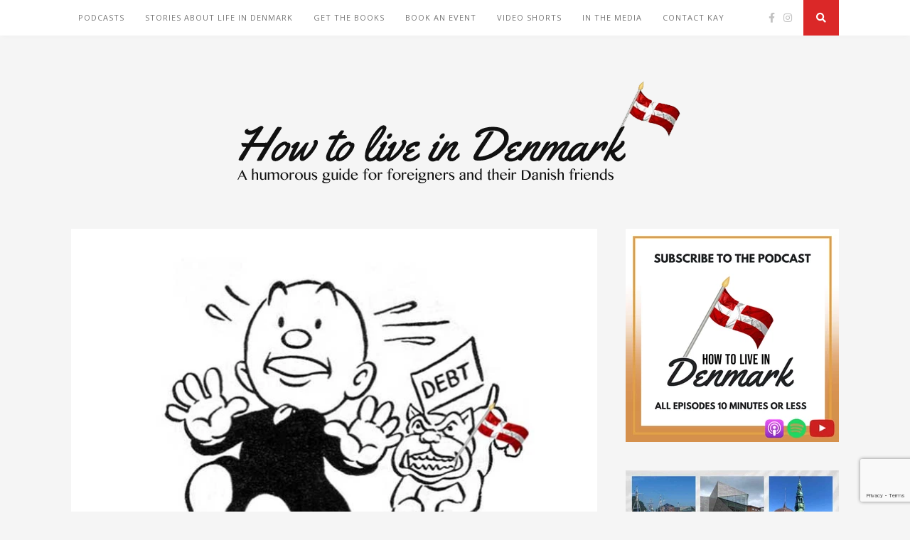

--- FILE ---
content_type: text/html; charset=UTF-8
request_url: https://www.howtoliveindenmark.com/stories-about-life-in-denmark/debt-in-denmark/
body_size: 21337
content:

	<!DOCTYPE html>
<html lang="en-US">
<head>

	<meta charset="UTF-8">
	<meta http-equiv="X-UA-Compatible" content="IE=edge">
	<meta name="viewport" content="width=device-width, initial-scale=1">
	<meta name="google-site-verification" content="Z7YLiIeItXAs08SV6yW5qzhW2_xuB4OZVEW5wrK2TDE" />
	<title>
	Debt in Denmark: Tax Debt, Credit-Cards, Mortgages and other Headaches		
	</title>
<link data-rocket-preload as="style" href="https://fonts.googleapis.com/css?family=Oswald%3A400%2C700%7CCrimson%20Text%3A400%2C700%2C400italic%2C700italic%7COpen%20Sans%3A400italic%2C700italic%2C400%2C700%26amp%3Bsubset%3Dcyrillic%2Clatin%7CDroid%20Serif%7CSource%20Sans%20Pro%3Aital%2Cwght%400%2C200%3B0%2C300%3B0%2C400%3B0%2C600%3B0%2C700%3B0%2C900%3B1%2C200%3B1%2C300%3B1%2C400%3B1%2C600%3B1%2C700%3B1%2C900%7COswald%3A400%2C500%2C700%7COpen%20Sans%3A400%2C600%2C700%7CYellowtail%7CCardo%3Aital%2Cwght%400%2C400%3B0%2C700%3B1%2C400%7CPoppins%3Aital%2Cwght%400%2C100%3B0%2C200%3B0%2C300%3B0%2C400%3B0%2C500%3B0%2C600%3B0%2C700%3B0%2C800%3B1%2C100%3B1%2C200%3B1%2C300%3B1%2C400%3B1%2C500%3B1%2C600%3B1%2C700%3B1%2C800&#038;display=swap" rel="preload">
<link href="https://fonts.googleapis.com/css?family=Oswald%3A400%2C700%7CCrimson%20Text%3A400%2C700%2C400italic%2C700italic%7COpen%20Sans%3A400italic%2C700italic%2C400%2C700%26amp%3Bsubset%3Dcyrillic%2Clatin%7CDroid%20Serif%7CSource%20Sans%20Pro%3Aital%2Cwght%400%2C200%3B0%2C300%3B0%2C400%3B0%2C600%3B0%2C700%3B0%2C900%3B1%2C200%3B1%2C300%3B1%2C400%3B1%2C600%3B1%2C700%3B1%2C900%7COswald%3A400%2C500%2C700%7COpen%20Sans%3A400%2C600%2C700%7CYellowtail%7CCardo%3Aital%2Cwght%400%2C400%3B0%2C700%3B1%2C400%7CPoppins%3Aital%2Cwght%400%2C100%3B0%2C200%3B0%2C300%3B0%2C400%3B0%2C500%3B0%2C600%3B0%2C700%3B0%2C800%3B1%2C100%3B1%2C200%3B1%2C300%3B1%2C400%3B1%2C500%3B1%2C600%3B1%2C700%3B1%2C800&#038;display=swap" media="print" onload="this.media=&#039;all&#039;" rel="stylesheet">
<noscript><link rel="stylesheet" href="https://fonts.googleapis.com/css?family=Oswald%3A400%2C700%7CCrimson%20Text%3A400%2C700%2C400italic%2C700italic%7COpen%20Sans%3A400italic%2C700italic%2C400%2C700%26amp%3Bsubset%3Dcyrillic%2Clatin%7CDroid%20Serif%7CSource%20Sans%20Pro%3Aital%2Cwght%400%2C200%3B0%2C300%3B0%2C400%3B0%2C600%3B0%2C700%3B0%2C900%3B1%2C200%3B1%2C300%3B1%2C400%3B1%2C600%3B1%2C700%3B1%2C900%7COswald%3A400%2C500%2C700%7COpen%20Sans%3A400%2C600%2C700%7CYellowtail%7CCardo%3Aital%2Cwght%400%2C400%3B0%2C700%3B1%2C400%7CPoppins%3Aital%2Cwght%400%2C100%3B0%2C200%3B0%2C300%3B0%2C400%3B0%2C500%3B0%2C600%3B0%2C700%3B0%2C800%3B1%2C100%3B1%2C200%3B1%2C300%3B1%2C400%3B1%2C500%3B1%2C600%3B1%2C700%3B1%2C800&#038;display=swap"></noscript>

	<link rel="profile" href="//gmpg.org/xfn/11" />
	
		<link rel="shortcut icon" href="https://www.howtoliveindenmark.com/wp-content/uploads/2015/01/favicon.ico" />
		
	<link rel="alternate" type="application/rss+xml" title="HowtoliveinDenmark.com RSS Feed" href="https://www.howtoliveindenmark.com/feed/" />
	<link rel="alternate" type="application/atom+xml" title="HowtoliveinDenmark.com Atom Feed" href="https://www.howtoliveindenmark.com/feed/atom/" />
	<link rel="pingback" href="https://www.howtoliveindenmark.com/xmlrpc.php" />
	
	<meta name='robots' content='index, follow, max-image-preview:large, max-snippet:-1, max-video-preview:-1' />
<link rel="dns-prefetch" href="https://htlid.gumlet.io"/>
	<!-- This site is optimized with the Yoast SEO plugin v26.6 - https://yoast.com/wordpress/plugins/seo/ -->
	<title>Debt in Denmark: Tax Debt, Credit-Cards, Mortgages and other Headaches</title>
	<meta name="description" content="Once you get into debt in Denmark, it can be very difficult to get out. Whether it&#039;s credit card bills, student loans, or tax debt, you will pay with after-tax kroner." />
	<link rel="canonical" href="https://www.howtoliveindenmark.com/moving-to-denmark/debt-in-denmark/" />
	<meta property="og:locale" content="en_US" />
	<meta property="og:type" content="article" />
	<meta property="og:title" content="Debt in Denmark" />
	<meta property="og:description" content="January, February, and March are some of the dreariest months in Denmark – it’s dark, with no Christmas lights to pep it up – and many people are dealing with a heavy load of year-end debt from travelling, parties, dining out, and gifts." />
	<meta property="og:url" content="https://www.howtoliveindenmark.com/moving-to-denmark/debt-in-denmark/" />
	<meta property="og:site_name" content="HowtoliveinDenmark.com" />
	<meta property="article:publisher" content="https://www.facebook.com/xandermellish" />
	<meta property="article:author" content="xandermellish" />
	<meta property="article:published_time" content="2020-01-12T08:00:47+00:00" />
	<meta property="article:modified_time" content="2021-10-05T07:10:31+00:00" />
	<meta property="og:image" content="https://www.howtoliveindenmark.com/wp-content/uploads/2019/10/debt_in_denmark_twitter_size.jpg" />
	<meta property="og:image:width" content="1200" />
	<meta property="og:image:height" content="678" />
	<meta property="og:image:type" content="image/jpeg" />
	<meta name="author" content="Kay Xander Mellish" />
	<meta name="twitter:label1" content="Written by" />
	<meta name="twitter:data1" content="Kay Xander Mellish" />
	<meta name="twitter:label2" content="Est. reading time" />
	<meta name="twitter:data2" content="4 minutes" />
	<script type="application/ld+json" class="yoast-schema-graph">{"@context":"https://schema.org","@graph":[{"@type":"WebPage","@id":"https://www.howtoliveindenmark.com/moving-to-denmark/debt-in-denmark/","url":"https://www.howtoliveindenmark.com/moving-to-denmark/debt-in-denmark/","name":"Debt in Denmark: Tax Debt, Credit-Cards, Mortgages and other Headaches","isPartOf":{"@id":"https://www.howtoliveindenmark.com/#website"},"primaryImageOfPage":{"@id":"https://www.howtoliveindenmark.com/moving-to-denmark/debt-in-denmark/#primaryimage"},"image":{"@id":"https://www.howtoliveindenmark.com/moving-to-denmark/debt-in-denmark/#primaryimage"},"thumbnailUrl":"https://www.howtoliveindenmark.com/wp-content/uploads/2019/10/debt_in_denmark_site_size.jpg","datePublished":"2020-01-12T08:00:47+00:00","dateModified":"2021-10-05T07:10:31+00:00","author":{"@id":"https://www.howtoliveindenmark.com/#/schema/person/c7a5c523650c37a8c930433e065e2699"},"description":"Once you get into debt in Denmark, it can be very difficult to get out. Whether it's credit card bills, student loans, or tax debt, you will pay with after-tax kroner.","breadcrumb":{"@id":"https://www.howtoliveindenmark.com/moving-to-denmark/debt-in-denmark/#breadcrumb"},"inLanguage":"en-US","potentialAction":[{"@type":"ReadAction","target":["https://www.howtoliveindenmark.com/moving-to-denmark/debt-in-denmark/"]}]},{"@type":"ImageObject","inLanguage":"en-US","@id":"https://www.howtoliveindenmark.com/moving-to-denmark/debt-in-denmark/#primaryimage","url":"https://www.howtoliveindenmark.com/wp-content/uploads/2019/10/debt_in_denmark_site_size.jpg","contentUrl":"https://www.howtoliveindenmark.com/wp-content/uploads/2019/10/debt_in_denmark_site_size.jpg","width":745,"height":495,"caption":"Debt in Denmark"},{"@type":"BreadcrumbList","@id":"https://www.howtoliveindenmark.com/moving-to-denmark/debt-in-denmark/#breadcrumb","itemListElement":[{"@type":"ListItem","position":1,"name":"Home","item":"https://www.howtoliveindenmark.com/"},{"@type":"ListItem","position":2,"name":"Debt in Denmark"}]},{"@type":"WebSite","@id":"https://www.howtoliveindenmark.com/#website","url":"https://www.howtoliveindenmark.com/","name":"How to Live in Denmark","description":"A humorous guide for foreigners and their Danish friends","potentialAction":[{"@type":"SearchAction","target":{"@type":"EntryPoint","urlTemplate":"https://www.howtoliveindenmark.com/?s={search_term_string}"},"query-input":{"@type":"PropertyValueSpecification","valueRequired":true,"valueName":"search_term_string"}}],"inLanguage":"en-US"},{"@type":"Person","@id":"https://www.howtoliveindenmark.com/#/schema/person/c7a5c523650c37a8c930433e065e2699","name":"Kay Xander Mellish","description":"Kay Xander Mellish is a writer and a keynote speaker on Scandinavian culture. She is an American living in Copenhagen, Denmark.","sameAs":["xandermellish","How2LiveinDK","https://x.com/How2LiveinDK"]}]}</script>
	<!-- / Yoast SEO plugin. -->


<link rel='dns-prefetch' href='//cdn.jsdelivr.net' />
<link rel='dns-prefetch' href='//fonts.googleapis.com' />
<link rel='dns-prefetch' href='//use.fontawesome.com' />
<link href='https://fonts.gstatic.com' crossorigin rel='preconnect' />
<link rel="alternate" type="application/rss+xml" title="HowtoliveinDenmark.com &raquo; Feed" href="https://www.howtoliveindenmark.com/feed/" />
<link rel="alternate" type="application/rss+xml" title="HowtoliveinDenmark.com &raquo; Comments Feed" href="https://www.howtoliveindenmark.com/comments/feed/" />
<link rel="alternate" type="application/rss+xml" title="HowtoliveinDenmark.com &raquo; Debt in Denmark Comments Feed" href="https://www.howtoliveindenmark.com/stories-about-life-in-denmark/debt-in-denmark/feed/" />
<link rel="alternate" title="oEmbed (JSON)" type="application/json+oembed" href="https://www.howtoliveindenmark.com/wp-json/oembed/1.0/embed?url=https%3A%2F%2Fwww.howtoliveindenmark.com%2Fstories-about-life-in-denmark%2Fdebt-in-denmark%2F" />
<link rel="alternate" title="oEmbed (XML)" type="text/xml+oembed" href="https://www.howtoliveindenmark.com/wp-json/oembed/1.0/embed?url=https%3A%2F%2Fwww.howtoliveindenmark.com%2Fstories-about-life-in-denmark%2Fdebt-in-denmark%2F&#038;format=xml" />
		<!-- This site uses the Google Analytics by ExactMetrics plugin v8.11.1 - Using Analytics tracking - https://www.exactmetrics.com/ -->
		<!-- Note: ExactMetrics is not currently configured on this site. The site owner needs to authenticate with Google Analytics in the ExactMetrics settings panel. -->
					<!-- No tracking code set -->
				<!-- / Google Analytics by ExactMetrics -->
		<style id='wp-img-auto-sizes-contain-inline-css' type='text/css'>
img:is([sizes=auto i],[sizes^="auto," i]){contain-intrinsic-size:3000px 1500px}
/*# sourceURL=wp-img-auto-sizes-contain-inline-css */
</style>
<style id='wp-block-library-inline-css' type='text/css'>
:root{--wp-block-synced-color:#7a00df;--wp-block-synced-color--rgb:122,0,223;--wp-bound-block-color:var(--wp-block-synced-color);--wp-editor-canvas-background:#ddd;--wp-admin-theme-color:#007cba;--wp-admin-theme-color--rgb:0,124,186;--wp-admin-theme-color-darker-10:#006ba1;--wp-admin-theme-color-darker-10--rgb:0,107,160.5;--wp-admin-theme-color-darker-20:#005a87;--wp-admin-theme-color-darker-20--rgb:0,90,135;--wp-admin-border-width-focus:2px}@media (min-resolution:192dpi){:root{--wp-admin-border-width-focus:1.5px}}.wp-element-button{cursor:pointer}:root .has-very-light-gray-background-color{background-color:#eee}:root .has-very-dark-gray-background-color{background-color:#313131}:root .has-very-light-gray-color{color:#eee}:root .has-very-dark-gray-color{color:#313131}:root .has-vivid-green-cyan-to-vivid-cyan-blue-gradient-background{background:linear-gradient(135deg,#00d084,#0693e3)}:root .has-purple-crush-gradient-background{background:linear-gradient(135deg,#34e2e4,#4721fb 50%,#ab1dfe)}:root .has-hazy-dawn-gradient-background{background:linear-gradient(135deg,#faaca8,#dad0ec)}:root .has-subdued-olive-gradient-background{background:linear-gradient(135deg,#fafae1,#67a671)}:root .has-atomic-cream-gradient-background{background:linear-gradient(135deg,#fdd79a,#004a59)}:root .has-nightshade-gradient-background{background:linear-gradient(135deg,#330968,#31cdcf)}:root .has-midnight-gradient-background{background:linear-gradient(135deg,#020381,#2874fc)}:root{--wp--preset--font-size--normal:16px;--wp--preset--font-size--huge:42px}.has-regular-font-size{font-size:1em}.has-larger-font-size{font-size:2.625em}.has-normal-font-size{font-size:var(--wp--preset--font-size--normal)}.has-huge-font-size{font-size:var(--wp--preset--font-size--huge)}.has-text-align-center{text-align:center}.has-text-align-left{text-align:left}.has-text-align-right{text-align:right}.has-fit-text{white-space:nowrap!important}#end-resizable-editor-section{display:none}.aligncenter{clear:both}.items-justified-left{justify-content:flex-start}.items-justified-center{justify-content:center}.items-justified-right{justify-content:flex-end}.items-justified-space-between{justify-content:space-between}.screen-reader-text{border:0;clip-path:inset(50%);height:1px;margin:-1px;overflow:hidden;padding:0;position:absolute;width:1px;word-wrap:normal!important}.screen-reader-text:focus{background-color:#ddd;clip-path:none;color:#444;display:block;font-size:1em;height:auto;left:5px;line-height:normal;padding:15px 23px 14px;text-decoration:none;top:5px;width:auto;z-index:100000}html :where(.has-border-color){border-style:solid}html :where([style*=border-top-color]){border-top-style:solid}html :where([style*=border-right-color]){border-right-style:solid}html :where([style*=border-bottom-color]){border-bottom-style:solid}html :where([style*=border-left-color]){border-left-style:solid}html :where([style*=border-width]){border-style:solid}html :where([style*=border-top-width]){border-top-style:solid}html :where([style*=border-right-width]){border-right-style:solid}html :where([style*=border-bottom-width]){border-bottom-style:solid}html :where([style*=border-left-width]){border-left-style:solid}html :where(img[class*=wp-image-]){height:auto;max-width:100%}:where(figure){margin:0 0 1em}html :where(.is-position-sticky){--wp-admin--admin-bar--position-offset:var(--wp-admin--admin-bar--height,0px)}@media screen and (max-width:600px){html :where(.is-position-sticky){--wp-admin--admin-bar--position-offset:0px}}

/*# sourceURL=wp-block-library-inline-css */
</style><style id='global-styles-inline-css' type='text/css'>
:root{--wp--preset--aspect-ratio--square: 1;--wp--preset--aspect-ratio--4-3: 4/3;--wp--preset--aspect-ratio--3-4: 3/4;--wp--preset--aspect-ratio--3-2: 3/2;--wp--preset--aspect-ratio--2-3: 2/3;--wp--preset--aspect-ratio--16-9: 16/9;--wp--preset--aspect-ratio--9-16: 9/16;--wp--preset--color--black: #000000;--wp--preset--color--cyan-bluish-gray: #abb8c3;--wp--preset--color--white: #ffffff;--wp--preset--color--pale-pink: #f78da7;--wp--preset--color--vivid-red: #cf2e2e;--wp--preset--color--luminous-vivid-orange: #ff6900;--wp--preset--color--luminous-vivid-amber: #fcb900;--wp--preset--color--light-green-cyan: #7bdcb5;--wp--preset--color--vivid-green-cyan: #00d084;--wp--preset--color--pale-cyan-blue: #8ed1fc;--wp--preset--color--vivid-cyan-blue: #0693e3;--wp--preset--color--vivid-purple: #9b51e0;--wp--preset--gradient--vivid-cyan-blue-to-vivid-purple: linear-gradient(135deg,rgb(6,147,227) 0%,rgb(155,81,224) 100%);--wp--preset--gradient--light-green-cyan-to-vivid-green-cyan: linear-gradient(135deg,rgb(122,220,180) 0%,rgb(0,208,130) 100%);--wp--preset--gradient--luminous-vivid-amber-to-luminous-vivid-orange: linear-gradient(135deg,rgb(252,185,0) 0%,rgb(255,105,0) 100%);--wp--preset--gradient--luminous-vivid-orange-to-vivid-red: linear-gradient(135deg,rgb(255,105,0) 0%,rgb(207,46,46) 100%);--wp--preset--gradient--very-light-gray-to-cyan-bluish-gray: linear-gradient(135deg,rgb(238,238,238) 0%,rgb(169,184,195) 100%);--wp--preset--gradient--cool-to-warm-spectrum: linear-gradient(135deg,rgb(74,234,220) 0%,rgb(151,120,209) 20%,rgb(207,42,186) 40%,rgb(238,44,130) 60%,rgb(251,105,98) 80%,rgb(254,248,76) 100%);--wp--preset--gradient--blush-light-purple: linear-gradient(135deg,rgb(255,206,236) 0%,rgb(152,150,240) 100%);--wp--preset--gradient--blush-bordeaux: linear-gradient(135deg,rgb(254,205,165) 0%,rgb(254,45,45) 50%,rgb(107,0,62) 100%);--wp--preset--gradient--luminous-dusk: linear-gradient(135deg,rgb(255,203,112) 0%,rgb(199,81,192) 50%,rgb(65,88,208) 100%);--wp--preset--gradient--pale-ocean: linear-gradient(135deg,rgb(255,245,203) 0%,rgb(182,227,212) 50%,rgb(51,167,181) 100%);--wp--preset--gradient--electric-grass: linear-gradient(135deg,rgb(202,248,128) 0%,rgb(113,206,126) 100%);--wp--preset--gradient--midnight: linear-gradient(135deg,rgb(2,3,129) 0%,rgb(40,116,252) 100%);--wp--preset--font-size--small: 13px;--wp--preset--font-size--medium: 20px;--wp--preset--font-size--large: 36px;--wp--preset--font-size--x-large: 42px;--wp--preset--spacing--20: 0.44rem;--wp--preset--spacing--30: 0.67rem;--wp--preset--spacing--40: 1rem;--wp--preset--spacing--50: 1.5rem;--wp--preset--spacing--60: 2.25rem;--wp--preset--spacing--70: 3.38rem;--wp--preset--spacing--80: 5.06rem;--wp--preset--shadow--natural: 6px 6px 9px rgba(0, 0, 0, 0.2);--wp--preset--shadow--deep: 12px 12px 50px rgba(0, 0, 0, 0.4);--wp--preset--shadow--sharp: 6px 6px 0px rgba(0, 0, 0, 0.2);--wp--preset--shadow--outlined: 6px 6px 0px -3px rgb(255, 255, 255), 6px 6px rgb(0, 0, 0);--wp--preset--shadow--crisp: 6px 6px 0px rgb(0, 0, 0);}:where(.is-layout-flex){gap: 0.5em;}:where(.is-layout-grid){gap: 0.5em;}body .is-layout-flex{display: flex;}.is-layout-flex{flex-wrap: wrap;align-items: center;}.is-layout-flex > :is(*, div){margin: 0;}body .is-layout-grid{display: grid;}.is-layout-grid > :is(*, div){margin: 0;}:where(.wp-block-columns.is-layout-flex){gap: 2em;}:where(.wp-block-columns.is-layout-grid){gap: 2em;}:where(.wp-block-post-template.is-layout-flex){gap: 1.25em;}:where(.wp-block-post-template.is-layout-grid){gap: 1.25em;}.has-black-color{color: var(--wp--preset--color--black) !important;}.has-cyan-bluish-gray-color{color: var(--wp--preset--color--cyan-bluish-gray) !important;}.has-white-color{color: var(--wp--preset--color--white) !important;}.has-pale-pink-color{color: var(--wp--preset--color--pale-pink) !important;}.has-vivid-red-color{color: var(--wp--preset--color--vivid-red) !important;}.has-luminous-vivid-orange-color{color: var(--wp--preset--color--luminous-vivid-orange) !important;}.has-luminous-vivid-amber-color{color: var(--wp--preset--color--luminous-vivid-amber) !important;}.has-light-green-cyan-color{color: var(--wp--preset--color--light-green-cyan) !important;}.has-vivid-green-cyan-color{color: var(--wp--preset--color--vivid-green-cyan) !important;}.has-pale-cyan-blue-color{color: var(--wp--preset--color--pale-cyan-blue) !important;}.has-vivid-cyan-blue-color{color: var(--wp--preset--color--vivid-cyan-blue) !important;}.has-vivid-purple-color{color: var(--wp--preset--color--vivid-purple) !important;}.has-black-background-color{background-color: var(--wp--preset--color--black) !important;}.has-cyan-bluish-gray-background-color{background-color: var(--wp--preset--color--cyan-bluish-gray) !important;}.has-white-background-color{background-color: var(--wp--preset--color--white) !important;}.has-pale-pink-background-color{background-color: var(--wp--preset--color--pale-pink) !important;}.has-vivid-red-background-color{background-color: var(--wp--preset--color--vivid-red) !important;}.has-luminous-vivid-orange-background-color{background-color: var(--wp--preset--color--luminous-vivid-orange) !important;}.has-luminous-vivid-amber-background-color{background-color: var(--wp--preset--color--luminous-vivid-amber) !important;}.has-light-green-cyan-background-color{background-color: var(--wp--preset--color--light-green-cyan) !important;}.has-vivid-green-cyan-background-color{background-color: var(--wp--preset--color--vivid-green-cyan) !important;}.has-pale-cyan-blue-background-color{background-color: var(--wp--preset--color--pale-cyan-blue) !important;}.has-vivid-cyan-blue-background-color{background-color: var(--wp--preset--color--vivid-cyan-blue) !important;}.has-vivid-purple-background-color{background-color: var(--wp--preset--color--vivid-purple) !important;}.has-black-border-color{border-color: var(--wp--preset--color--black) !important;}.has-cyan-bluish-gray-border-color{border-color: var(--wp--preset--color--cyan-bluish-gray) !important;}.has-white-border-color{border-color: var(--wp--preset--color--white) !important;}.has-pale-pink-border-color{border-color: var(--wp--preset--color--pale-pink) !important;}.has-vivid-red-border-color{border-color: var(--wp--preset--color--vivid-red) !important;}.has-luminous-vivid-orange-border-color{border-color: var(--wp--preset--color--luminous-vivid-orange) !important;}.has-luminous-vivid-amber-border-color{border-color: var(--wp--preset--color--luminous-vivid-amber) !important;}.has-light-green-cyan-border-color{border-color: var(--wp--preset--color--light-green-cyan) !important;}.has-vivid-green-cyan-border-color{border-color: var(--wp--preset--color--vivid-green-cyan) !important;}.has-pale-cyan-blue-border-color{border-color: var(--wp--preset--color--pale-cyan-blue) !important;}.has-vivid-cyan-blue-border-color{border-color: var(--wp--preset--color--vivid-cyan-blue) !important;}.has-vivid-purple-border-color{border-color: var(--wp--preset--color--vivid-purple) !important;}.has-vivid-cyan-blue-to-vivid-purple-gradient-background{background: var(--wp--preset--gradient--vivid-cyan-blue-to-vivid-purple) !important;}.has-light-green-cyan-to-vivid-green-cyan-gradient-background{background: var(--wp--preset--gradient--light-green-cyan-to-vivid-green-cyan) !important;}.has-luminous-vivid-amber-to-luminous-vivid-orange-gradient-background{background: var(--wp--preset--gradient--luminous-vivid-amber-to-luminous-vivid-orange) !important;}.has-luminous-vivid-orange-to-vivid-red-gradient-background{background: var(--wp--preset--gradient--luminous-vivid-orange-to-vivid-red) !important;}.has-very-light-gray-to-cyan-bluish-gray-gradient-background{background: var(--wp--preset--gradient--very-light-gray-to-cyan-bluish-gray) !important;}.has-cool-to-warm-spectrum-gradient-background{background: var(--wp--preset--gradient--cool-to-warm-spectrum) !important;}.has-blush-light-purple-gradient-background{background: var(--wp--preset--gradient--blush-light-purple) !important;}.has-blush-bordeaux-gradient-background{background: var(--wp--preset--gradient--blush-bordeaux) !important;}.has-luminous-dusk-gradient-background{background: var(--wp--preset--gradient--luminous-dusk) !important;}.has-pale-ocean-gradient-background{background: var(--wp--preset--gradient--pale-ocean) !important;}.has-electric-grass-gradient-background{background: var(--wp--preset--gradient--electric-grass) !important;}.has-midnight-gradient-background{background: var(--wp--preset--gradient--midnight) !important;}.has-small-font-size{font-size: var(--wp--preset--font-size--small) !important;}.has-medium-font-size{font-size: var(--wp--preset--font-size--medium) !important;}.has-large-font-size{font-size: var(--wp--preset--font-size--large) !important;}.has-x-large-font-size{font-size: var(--wp--preset--font-size--x-large) !important;}
/*# sourceURL=global-styles-inline-css */
</style>

<style id='classic-theme-styles-inline-css' type='text/css'>
/*! This file is auto-generated */
.wp-block-button__link{color:#fff;background-color:#32373c;border-radius:9999px;box-shadow:none;text-decoration:none;padding:calc(.667em + 2px) calc(1.333em + 2px);font-size:1.125em}.wp-block-file__button{background:#32373c;color:#fff;text-decoration:none}
/*# sourceURL=/wp-includes/css/classic-themes.min.css */
</style>
<link data-minify="1" rel='stylesheet' id='woocommerce-layout-css' href='https://www.howtoliveindenmark.com/wp-content/cache/min/1/wp-content/plugins/woocommerce/assets/css/woocommerce-layout.css?ver=1766730011' type='text/css' media='all' />
<link data-minify="1" rel='stylesheet' id='woocommerce-smallscreen-css' href='https://www.howtoliveindenmark.com/wp-content/cache/min/1/wp-content/plugins/woocommerce/assets/css/woocommerce-smallscreen.css?ver=1766730011' type='text/css' media='only screen and (max-width: 768px)' />
<link data-minify="1" rel='stylesheet' id='woocommerce-general-css' href='https://www.howtoliveindenmark.com/wp-content/cache/min/1/wp-content/plugins/woocommerce/assets/css/woocommerce.css?ver=1766730011' type='text/css' media='all' />
<style id='woocommerce-inline-inline-css' type='text/css'>
.woocommerce form .form-row .required { visibility: visible; }
/*# sourceURL=woocommerce-inline-inline-css */
</style>
<link data-minify="1" rel='stylesheet' id='solopine_style-css' href='https://www.howtoliveindenmark.com/wp-content/cache/min/1/wp-content/themes/florence-child/style.css?ver=1766730011' type='text/css' media='all' />
<style id='solopine_style-inline-css' type='text/css'>
#logo { padding-top: 60px; }.menu li.current-menu-item > a, .menu li.current_page_item > a, .menu li a:hover { color: #db2828; }.slicknav_nav a:hover { color: #db2828; background:none; }ul.menu ul a:hover, .menu ul ul a:hover { background: #db2828; }#top-social a:hover i { color: #db2828; }#top-search a { background: #db2828; }#footer-social { background: #db2828; }#footer-social a i { color: #db2828; }.widget-social a i { background: #db2828; }a, .author-content a.author-social:hover, .woocommerce .star-rating { color: #db2828; }.more-button:hover, .post-share a i:hover, .post-pagination a:hover, .pagination a:hover, .widget .tagcloud a, .side-count, .cart-contents .sp-count { background: #db2828; }.more-button:hover, .post-share a i:hover, .post-entry blockquote { border-color: #db2828; }
/*# sourceURL=solopine_style-inline-css */
</style>
<link data-minify="1" rel='stylesheet' id='bxslider-css-css' href='https://www.howtoliveindenmark.com/wp-content/cache/min/1/wp-content/themes/florence/css/jquery.bxslider.css?ver=1766730011' type='text/css' media='all' />
<link data-minify="1" rel='stylesheet' id='fontawesome-css-css' href='https://www.howtoliveindenmark.com/wp-content/cache/min/1/wp-content/themes/florence/css/font-awesome.min.css?ver=1766730011' type='text/css' media='all' />
<link data-minify="1" rel='stylesheet' id='solopine_responsive-css' href='https://www.howtoliveindenmark.com/wp-content/cache/min/1/wp-content/themes/florence/css/responsive.css?ver=1766730011' type='text/css' media='all' />

<link data-minify="1" rel='stylesheet' id='bfa-font-awesome-css' href='https://www.howtoliveindenmark.com/wp-content/cache/min/1/releases/v5.15.4/css/all.css?ver=1766730011' type='text/css' media='all' />
<link data-minify="1" rel='stylesheet' id='bfa-font-awesome-v4-shim-css' href='https://www.howtoliveindenmark.com/wp-content/cache/min/1/releases/v5.15.4/css/v4-shims.css?ver=1766730011' type='text/css' media='all' />
<style id='bfa-font-awesome-v4-shim-inline-css' type='text/css'>

			@font-face {
				font-family: 'FontAwesome';
				src: url('https://use.fontawesome.com/releases/v5.15.4/webfonts/fa-brands-400.eot'),
				url('https://use.fontawesome.com/releases/v5.15.4/webfonts/fa-brands-400.eot?#iefix') format('embedded-opentype'),
				url('https://use.fontawesome.com/releases/v5.15.4/webfonts/fa-brands-400.woff2') format('woff2'),
				url('https://use.fontawesome.com/releases/v5.15.4/webfonts/fa-brands-400.woff') format('woff'),
				url('https://use.fontawesome.com/releases/v5.15.4/webfonts/fa-brands-400.ttf') format('truetype'),
				url('https://use.fontawesome.com/releases/v5.15.4/webfonts/fa-brands-400.svg#fontawesome') format('svg');
			}

			@font-face {
				font-family: 'FontAwesome';
				src: url('https://use.fontawesome.com/releases/v5.15.4/webfonts/fa-solid-900.eot'),
				url('https://use.fontawesome.com/releases/v5.15.4/webfonts/fa-solid-900.eot?#iefix') format('embedded-opentype'),
				url('https://use.fontawesome.com/releases/v5.15.4/webfonts/fa-solid-900.woff2') format('woff2'),
				url('https://use.fontawesome.com/releases/v5.15.4/webfonts/fa-solid-900.woff') format('woff'),
				url('https://use.fontawesome.com/releases/v5.15.4/webfonts/fa-solid-900.ttf') format('truetype'),
				url('https://use.fontawesome.com/releases/v5.15.4/webfonts/fa-solid-900.svg#fontawesome') format('svg');
			}

			@font-face {
				font-family: 'FontAwesome';
				src: url('https://use.fontawesome.com/releases/v5.15.4/webfonts/fa-regular-400.eot'),
				url('https://use.fontawesome.com/releases/v5.15.4/webfonts/fa-regular-400.eot?#iefix') format('embedded-opentype'),
				url('https://use.fontawesome.com/releases/v5.15.4/webfonts/fa-regular-400.woff2') format('woff2'),
				url('https://use.fontawesome.com/releases/v5.15.4/webfonts/fa-regular-400.woff') format('woff'),
				url('https://use.fontawesome.com/releases/v5.15.4/webfonts/fa-regular-400.ttf') format('truetype'),
				url('https://use.fontawesome.com/releases/v5.15.4/webfonts/fa-regular-400.svg#fontawesome') format('svg');
				unicode-range: U+F004-F005,U+F007,U+F017,U+F022,U+F024,U+F02E,U+F03E,U+F044,U+F057-F059,U+F06E,U+F070,U+F075,U+F07B-F07C,U+F080,U+F086,U+F089,U+F094,U+F09D,U+F0A0,U+F0A4-F0A7,U+F0C5,U+F0C7-F0C8,U+F0E0,U+F0EB,U+F0F3,U+F0F8,U+F0FE,U+F111,U+F118-F11A,U+F11C,U+F133,U+F144,U+F146,U+F14A,U+F14D-F14E,U+F150-F152,U+F15B-F15C,U+F164-F165,U+F185-F186,U+F191-F192,U+F1AD,U+F1C1-F1C9,U+F1CD,U+F1D8,U+F1E3,U+F1EA,U+F1F6,U+F1F9,U+F20A,U+F247-F249,U+F24D,U+F254-F25B,U+F25D,U+F267,U+F271-F274,U+F279,U+F28B,U+F28D,U+F2B5-F2B6,U+F2B9,U+F2BB,U+F2BD,U+F2C1-F2C2,U+F2D0,U+F2D2,U+F2DC,U+F2ED,U+F328,U+F358-F35B,U+F3A5,U+F3D1,U+F410,U+F4AD;
			}
		
/*# sourceURL=bfa-font-awesome-v4-shim-inline-css */
</style>


<script async type="text/javascript" src="https://cdn.jsdelivr.net/npm/gumlet.js@2.2/dist/gumlet.min.js?ver=6.9" id="gumlet-script-async-js"></script>



<script type="text/javascript" id="wc-add-to-cart-js-extra">
/* <![CDATA[ */
var wc_add_to_cart_params = {"ajax_url":"/wp-admin/admin-ajax.php","wc_ajax_url":"/?wc-ajax=%%endpoint%%","i18n_view_cart":"View cart","cart_url":"https://www.howtoliveindenmark.com/cart/","is_cart":"","cart_redirect_after_add":"no"};
//# sourceURL=wc-add-to-cart-js-extra
/* ]]> */
</script>


<script type="text/javascript" id="woocommerce-js-extra">
/* <![CDATA[ */
var woocommerce_params = {"ajax_url":"/wp-admin/admin-ajax.php","wc_ajax_url":"/?wc-ajax=%%endpoint%%","i18n_password_show":"Show password","i18n_password_hide":"Hide password"};
//# sourceURL=woocommerce-js-extra
/* ]]> */
</script>

<link rel="https://api.w.org/" href="https://www.howtoliveindenmark.com/wp-json/" /><link rel="alternate" title="JSON" type="application/json" href="https://www.howtoliveindenmark.com/wp-json/wp/v2/posts/11297" /><link rel="EditURI" type="application/rsd+xml" title="RSD" href="https://www.howtoliveindenmark.com/xmlrpc.php?rsd" />
<meta name="generator" content="WordPress 6.9" />
<meta name="generator" content="WooCommerce 10.4.3" />
<link rel='shortlink' href='https://www.howtoliveindenmark.com/?p=11297' />
	<noscript><style>.woocommerce-product-gallery{ opacity: 1 !important; }</style></noscript>
	
<!-- Meta Pixel Code -->
<script type='text/javascript'>
!function(f,b,e,v,n,t,s){if(f.fbq)return;n=f.fbq=function(){n.callMethod?
n.callMethod.apply(n,arguments):n.queue.push(arguments)};if(!f._fbq)f._fbq=n;
n.push=n;n.loaded=!0;n.version='2.0';n.queue=[];t=b.createElement(e);t.async=!0;
t.src=v;s=b.getElementsByTagName(e)[0];s.parentNode.insertBefore(t,s)}(window,
document,'script','https://connect.facebook.net/en_US/fbevents.js');
</script>
<!-- End Meta Pixel Code -->
<link rel="icon" href="https://www.howtoliveindenmark.com/wp-content/uploads/2023/07/cropped-new_favicon-1-32x32.png" sizes="32x32" />
<link rel="icon" href="https://www.howtoliveindenmark.com/wp-content/uploads/2023/07/cropped-new_favicon-1-192x192.png" sizes="192x192" />
<link rel="apple-touch-icon" href="https://www.howtoliveindenmark.com/wp-content/uploads/2023/07/cropped-new_favicon-1-180x180.png" />
<meta name="msapplication-TileImage" content="https://www.howtoliveindenmark.com/wp-content/uploads/2023/07/cropped-new_favicon-1-270x270.png" />
		<style type="text/css" id="wp-custom-css">
			.bx-controls.bx-has-controls-direction {
    display: none;
}
p {
font-family: 'Droid Serif', serif;
font-size:14px;
}
.post-entry h4 {
font-size: 13px;
font-family: 'Droid Serif', serif;
font-style:italic;
text-align: justify;
}
.post-entry p {
    font-size: 1rem;
    font-family: 'Source Sans Pro', sans-serif;
	line-height: 1.65;
}
.post-share {
float: none;
font-size: 12px;
margin-top: 10px;
}
.menu li {
display: inline-block;
margin-right: 5px;
position: relative;
}
.menu li a {
font-size: 11px;
text-transform: uppercase;
letter-spacing: 1px;
line-height: 50px;
color: #777;
display: block;
font-family: "open sans";
-o-transition: .3s;
-ms-transition: .3s;
-moz-transition: .3s;
-webkit-transition: .3s;
padding-left: 10px;
padding-right: 10px;
}
.menu li a:hover {
background: #ce1126;
color: #fff;
padding-left: 10px;
padding-right: 10px;
}
.woocommerce #sidebar {
/*display: none;*/
}
.woocommerce #container {
padding-left: 10px;
padding-right: 10px;
}
h1.product_title.entry-title {
font-size: 1.5em;
font-family: "oswald";
letter-spacing:2px;
text-transform: uppercase;
}
span.amount {
font-size: 1.5em;
font-weight: bold;
}
.woocommerce-page #content div.product p.price {
margin-top: 10px;
margin-bottom: 10px;
color: #Ce1126;
font-size: 1em;
font-family: "oswald";
letter-spacing: 1px;
}
form.cart {
margin-top: 2em;
}
button.single_add_to_cart_button.button.alt {
background: #Ce1126;
border-color: #Ce1126;
}
.woocommerce #review_form #respond .form-submit input, .woocommerce-page #review_form #respond .form-submit input {
left: auto;
font-family: 'Droid Serif', serif;
}

h1.page-title {
font-size: 2em;
margin-bottom: 20px;
}
p.woocommerce-result-count {
display: none;
}
.woocommerce ul.products li.product h3, .woocommerce-page ul.products li.product h3 {
padding: 0.5em 0;
margin: 0;
font-size: 1.2em;
}
ul.products {
text-align: center;
}
.woocommerce div.product div.images img, .woocommerce #content div.product div.images img, .woocommerce-page div.product div.images img, .woocommerce-page #content div.product div.images img {
display: block;
margin-left: auto;
margin-right: auto;
width: 95%;
height: auto;
box-shadow: 0 1px 2px 0 rgba(0,0,0,0.3);
-webkit-box-shadow: 0 1px 2px 0 rgba(0,0,0,0.3);
-webkit-transition: all ease-in-out 0.2s;
-moz-transition: all ease-in-out 0.2s;
-o-transition: all ease-in-out 0.2s;
transition: all ease-in-out 0.2s;
}

.woocommerce-checkout #sidebar {
display:none;
}
.woocommerce form .form-row label, .woocommerce-page form .form-row label {
line-height: 2em;
font-family: 'Droid Serif', serif;
}
.woocommerce form .form-row input.input-text, .woocommerce form .form-row textarea, .woocommerce-page form .form-row input.input-text, .woocommerce-page form .form-row textarea {
-webkit-box-sizing: border-box;
-moz-box-sizing: border-box;
box-sizing: border-box;
width: 100%;
margin: 0;
outline: 0;
line-height: 1em;
padding: 10px;
}
.woocommerce #payment #place_order, .woocommerce-page #payment #place_order {
float: right;
background: #Ce1126;
border-color: #Ce1126;
}
.woocommerce #container {
padding-left: 10px;
padding-right: 10px;
background: #fff;
padding-top: 30px;
width: 95%;
margin: 0 auto;
}
.page-template-page-contact .post-share {
display: none;
}
.page-template-page-fullwidth-about .post-share{
display:none;
}
.woocommerce a.button.alt:hover, .woocommerce button.button.alt:hover, .woocommerce input.button.alt:hover, .woocommerce #respond input#submit.alt:hover, .woocommerce #content input.button.alt:hover, .woocommerce-page a.button.alt:hover, .woocommerce-page button.button.alt:hover, .woocommerce-page input.button.alt:hover, .woocommerce-page #respond input#submit.alt:hover, .woocommerce-page #content input.button.alt:hover {
background: #Ce1126;
background: -webkit-gradient(linear,left top,left bottom,from(#Ce1126),to(#Ce1126));
background: -webkit-linear-gradient(#Ce1126,#Ce1126);
background: -moz-linear-gradient(center top,#ad74a2 0%,#864f7b 100%);
background: -moz-gradient(center top,#ad74a2 0%,#864f7b 100%);
color: #ffffff;
text-shadow: 0 -1px 0 rgba(0,0,0,0.6);
}
.woocommerce .woocommerce-message:before, .woocommerce-page .woocommerce-message:before {
background-color: #Ce1126;
content: "✓";
}
.woocommerce .woocommerce-message, .woocommerce-page .woocommerce-message {
border-top: 3px solid #Ce1126;
}
.woocommerce a.button.alt, .woocommerce button.button.alt, .woocommerce input.button.alt, .woocommerce #respond input#submit.alt, .woocommerce #content input.button.alt, .woocommerce-page a.button.alt, .woocommerce-page button.button.alt, .woocommerce-page input.button.alt, .woocommerce-page #respond input#submit.alt, .woocommerce-page #content input.button.alt {
background: #Ce1126;
background: -webkit-gradient(linear,left top,left bottom,from(#Ce1126),to(#Ce1126));
background: -webkit-linear-gradient(#Ce1126,#Ce1126);
background: -moz-linear-gradient(center top,#ad74a2 0%,#96588a 100%);
background: -moz-gradient(center top,#ad74a2 0%,#96588a 100%);
border-color: #Ce1126;
color: #fff;
text-shadow: 0 -1px 0 rgba(0,0,0,0.6);
}
.bannerAdBlock {
text-align:center;
}
img.bannerAdImage {
margin: 5px;
width:95%;
}
.bannerLeft{
display: inline-block;
width:30%;
}
.bannerMiddle{
display: inline-block;
width:30%;
}
.bannerRight{
display: inline-block;
width:30%;
}
#footer-copyright span.left {
float: left;
font-size: 14px;
}
.woocommerce-cart .post-meta {
padding: 0 30px 30px;
overflow: hidden;
display: none;
}
.woocommerce-checkout .post-meta {
display: none;
}
.woocommerce form .form-row.validate-required.woocommerce-invalid .chosen-single, .woocommerce form .form-row.validate-required.woocommerce-invalid .chosen-drop, .woocommerce form .form-row.validate-required.woocommerce-invalid input.input-text, .woocommerce form .form-row.validate-required.woocommerce-invalid select, .woocommerce-page form .form-row.validate-required.woocommerce-invalid .chosen-single, .woocommerce-page form .form-row.validate-required.woocommerce-invalid .chosen-drop, .woocommerce-page form .form-row.validate-required.woocommerce-invalid input.input-text, .woocommerce-page form .form-row.validate-required.woocommerce-invalid select {
border-color: #ccc;
}
.error-page img {
max-width: 90%;
}
.bx-wrapper .bx-caption span { font-size:11px; padding:8px;
 }
.bx-wrapper .bx-caption { padding:0; background:rgba(0,0,0,.4); bottom:4px; 
}
.bottomText {
padding-left: 20px;
padding-right: 20px;
border: 1px solid #ccc;
padding-top: 10px;
border-radius: 15px;
margin-bottom:15px;
}
.bottomText img.alignright {
float: right;
margin: 20px 0 20px 20px;
}
.post-author {
padding: 30px;
overflow: hidden;
border-top: 1px solid #eee;
display: none;
}
.postid-4973 #text-2, .postid-4963 #text-2 {
display: none;
}
#text-4 {
display:none;
}
.postid-4973 #text-4, .postid-4963 #text-4, .postid-4662 #text-4 {
display:block;
}
.archive .category-events span.meta-info {
  display: none;
}
/*/.page-id-5000 div#main {
  width: 100% !important;
}
.page-id-5000 aside#sidebar {
  display: none;
}*/
.term-description {
  margin-bottom: 30px;
  border: 1px solid #ddd;
  padding: 10px;
  background-color: #fff;
  border-radius: 5px;
}
h1.page-title:before {
  content: 'The How to Live in Denmark ';
}
h1.page-title:after {
  content: ' Edition';
}
.post-type-archive h1.page-title:before {
  display: none;
}
.post-type-archive h1.page-title:after {
  display: none;
}
.onlineStoreImages {
  display: inline-block;
  height: 100%;
  vertical-align: middle;
}
img.storeImageFloat {
  max-width: 140px; 
  text-align: center;
  margin: 0 auto;
}
div#custom-content {
  background-color: #fff;
  display: block;
  margin: 0 auto;
  text-align: center;
  padding: 20px 10px;
  border: 1px solid #ddd;
margin-bottom:50px;
}
/*.archive div#custom-content, .single div#custom-content {
  display: none;
}*/
body.single.single-product #custom-content {
  display: none;
}
body.post-type-archive #custom-content {
  display: none;
}
.term-chinese div.onlineStoreLogo div:first-child, .term-arabic div.onlineStoreLogo div:first-child {
  /*display: none;*/
}
.tax-product_cat ul.products li.product {
  width: 45.05% !important;
}
.tax-product_cat ul.products li.product a img {
  width: auto;
  margin: 0 auto;
}
div#text-5 {
display:none;
}
.postid-4963 div#text-5, .term-english div#text-5, .term-english div#text-4{
display:block;
}
.term-english div#text-2 {
  display: none;
}
.tax-product_cat ul.products li.product {
  width: 42.05%!important;
  background-color: #fff;
  border: 1px solid #ddd;
  padding: 20px 10px;
}
.tax-product_cat ul.products li.product a img {
  width: auto;
  margin: 0 auto;
  border: 4px solid;
  border-radius: 5px;
  padding: 5px;
}
.widget img {
  max-width: 100%;
  height: auto;
  margin: 0 auto;
  display: block;
}
.term-danglish h1.page-title:before, .term-danglish h1.page-title:after  {
    display: none !important;
}
.productCatTitle h2 {
    font-family: 'Yellowtail',cursive;
    font-size: 2em;
    letter-spacing: 1px;
}
.page.page-id-7937 .woocommerce .products ul, .woocommerce ul.products {
    margin: 0 0 1em;
    padding: 0;
    list-style: none outside;
    clear: both;
    margin-bottom: 0 !important;
}
.page.page-id-7937 .woocommerce ul.products li.product .button {
    margin-top: 1em;
    font-family: "Oswald", sans-serif;
    font-weight: normal;
    text-transform: uppercase;
    background: #D42027;
    color: #fff;
}
.page.page-id-7937 .post-meta {
    display: none;
}
.woocommerce .quantity .qty {
    width: 3.631em;
    text-align: center;
    padding: 8px 0px;
}
div#comments_wrapper {
    margin-top: 20px;
}
.page-id-2757 .post-entry {
    padding: 0;
}
.htlid-insta {
    display: block;
    padding: 30px;
    background: #fff;
}
.htlid-insta.dark {
    background: #db2828 !important;
    color: #fff !important;
}
.htlid-insta.dark h2, .htlid-insta.dark p, .htlid-insta.dark a {
    color: #fff;
}
.side-pop {
    display: flex;
    margin-bottom: 25px;
    justify-content: center;
    align-items: flex-start;
}
.side-pop-content {
    width: 70%;
}
.side-pop-img {
    width: 28%;
	margin-right: 2%;
}
div#solopine_latest_news_widget-2 .side-pop-content {
    text-align: left !important;
}
.home .post.category-living-in-denmark-blog {
    display: none;
}
.htlid-flex {
    clear: both;
    display: flex;
    flex-wrap: wrap;
    justify-content: space-between;
    border: 1px solid #ccc;
    border-radius: 15px;
    margin-bottom: 15px;
    padding: 15px 20px;
}
.htlid-flex-small {
    width: 40%;
}
.htlid-flex-big {
    width: 55%;
}
.htlid-flex-half {
    width: 50%;
}
.text-center{
	text-align: center !important;
}
.text-left{
	text-align: left !important;
}
.text-right{
	text-align: right !important;
}
.bottomText{
	display: none;
}
.htlid-post-footnote h4 {
    line-height: 1.75;
}
.htlid-about-kay-text {
    border-radius: 15px;
    margin-bottom: 15px;
    padding: 15px 20px;
    background: #f5f6f7;
    box-shadow: 3px 5px 5px #999;
}
.htlid-tshirt-image{
	max-width: 300px !important;
	height: auto;
}
.fa.fa-adn, .fa.fa-bitbucket, .fa.fa-bitbucket-square, .fa.fa-dropbox, .fa.fa-flickr, .fa.fa-instagram, .fa.fa-stack-overflow, .fa.fa-facebook-square, .fa.fa-twitter-square {
    font-family: "FontAwesome";
    font-weight: 400;
}
.fa.fa-facebook, .fa.fa-twitter {
    font-family: "FontAwesome";
    font-weight: 400;
}
/*.single-product.postid-10002 .woocommerce-product-gallery, .single-product.postid-10002 .summary.entry-summary {
    width: 100% !important;
}*/
.htlid-product-logos {
    display: flex;
    justify-content: space-between;
    flex-wrap: wrap;
    align-items: center;
}
.htlid-product-logos a {
    display: flex;
    justify-content: center;
    align-items: center;
    width: 31.33%;
    text-align: center;
}
section.up-sells.upsells.products {
    clear: both;
}
.htlid-sidebar-social {
    display: flex;
    justify-content: center;
    gap: 10px;
}
.htlid-sidebar-social a {
    width: 30px;
}

/*Podcasts template*/
.htlid-podcasts-hero {
   
    margin-bottom: 75px;
}
.htlid-podcasts-inner {
    display: grid;
    grid-template-columns: 3fr 1fr;
    grid-gap: 50px;
}
.podcast-left-inner {
    display: grid;
    grid-template-columns: 1fr 1fr;
    grid-gap: 50px;
}
.podcast-item {
    box-shadow: rgba(0, 0, 0, 0.15) 0px 5px 15px 0px;
    border-radius: 15px;
    background: #fff;
}
.podcast-image img {
    max-width: 100%;
    margin: 0 auto;
}
.podcast-image img {
    max-width: 100%;
    margin: 0 auto;
    height: inherit;
    aspect-ratio: 1 / 1;
    object-fit: cover;
    width: 100%;
    display: block;
    border-radius: 15px 15px 0 0;
}
.podcast-details {
    padding: 15px;
}
h2.podcast-title {
    font-size: 1.3rem;
    margin-bottom: 10px;
}
.podcast-play a {
    display: flex;
    gap: 10px;
    align-items: center;
    color: #000;
    font-weight: bold;
}
.podcast-play a {
    display: flex;
    gap: 10px;
    align-items: center;
    color: #000;
    font-weight: bold;
}
.podcast-play img {
    width: 30px;
}
.podcast-play {
    margin-top: 10px;
}
/*Podcasts template*/

@media only screen and (max-width: 767px) {
iframe.wp-embedded-content {
    max-width: 90%;
}
	.htlid-product-logos a {
    display: flex;
    justify-content: center;
    align-items: center;
    width: 100%;
    text-align: center;
}
}		</style>
			<!-- Global site tag (gtag.js) - Google Analytics -->
	<script async src="https://www.googletagmanager.com/gtag/js?id=UA-118472759-1"></script>
	<script>
	  window.dataLayer = window.dataLayer || [];
	  function gtag(){dataLayer.push(arguments);}
	  gtag('js', new Date());

	  gtag('config', 'UA-118472759-1');
	</script>
	
<link data-minify="1" rel='stylesheet' id='wc-stripe-blocks-checkout-style-css' href='https://www.howtoliveindenmark.com/wp-content/cache/min/1/wp-content/plugins/woocommerce-gateway-stripe/build/upe-blocks.css?ver=1766730011' type='text/css' media='all' />
<link data-minify="1" rel='stylesheet' id='wc-blocks-style-css' href='https://www.howtoliveindenmark.com/wp-content/cache/min/1/wp-content/plugins/woocommerce/assets/client/blocks/wc-blocks.css?ver=1766730012' type='text/css' media='all' />
<meta name="generator" content="WP Rocket 3.19.4" data-wpr-features="wpr_minify_concatenate_js wpr_minify_css wpr_preload_links wpr_desktop" /></head>

<body class="wp-singular post-template-default single single-post postid-11297 single-format-gallery wp-theme-florence wp-child-theme-florence-child theme-florence woocommerce-no-js">
	
	<div data-rocket-location-hash="fa2df86891b0a87573f305dfc8275fa5" id="top-bar">
		
		<div data-rocket-location-hash="6005da2017e5fd3302f88d75d9af55c2" class="container">
			
			<div id="navigation-wrapper">
				<ul id="menu-header-menu" class="menu"><li id="menu-item-4977" class="menu-item menu-item-type-taxonomy menu-item-object-category current-post-ancestor current-menu-parent current-post-parent menu-item-4977"><a href="https://www.howtoliveindenmark.com/category/moving-to-denmark/">Podcasts</a></li>
<li id="menu-item-4978" class="menu-item menu-item-type-taxonomy menu-item-object-category current-post-ancestor current-menu-parent current-post-parent menu-item-4978"><a href="https://www.howtoliveindenmark.com/category/stories-about-life-in-denmark/">Stories about life in Denmark</a></li>
<li id="menu-item-6031" class="menu-item menu-item-type-custom menu-item-object-custom menu-item-6031"><a href="https://books.howtoliveindenmark.com/">Get the Books</a></li>
<li id="menu-item-5679" class="menu-item menu-item-type-custom menu-item-object-custom menu-item-5679"><a href="https://events.howtoliveindenmark.com/">Book an Event</a></li>
<li id="menu-item-15983" class="menu-item menu-item-type-post_type menu-item-object-page menu-item-15983"><a href="https://www.howtoliveindenmark.com/video-shorts/">Video Shorts</a></li>
<li id="menu-item-5007" class="menu-item menu-item-type-taxonomy menu-item-object-category menu-item-5007"><a href="https://www.howtoliveindenmark.com/category/living-in-denmark-blog/">In the Media</a></li>
<li id="menu-item-4995" class="menu-item menu-item-type-post_type menu-item-object-page menu-item-4995"><a href="https://www.howtoliveindenmark.com/contact-me/">Contact Kay</a></li>
</ul>			</div>
			
			<div data-rocket-location-hash="0458faadd317b0eebe210366c3d7b008" class="menu-mobile"></div>
			
						<div data-rocket-location-hash="b7913d2e6c2a36518248887971d17a8c" id="top-social">
				
				<a href="//facebook.com/xandermellish" target="_blank"><i class="fa fa-facebook"></i></a>								<a href="//instagram.com/how2liveindk" target="_blank"><i class="fa fa-instagram"></i></a>																																								
			</div>
						
						<div data-rocket-location-hash="58be93a0c96d80b7cc8205144b2dcd9a" id="top-search">
					<a href="#"><i class="fa fa-search"></i></a>
			</div>
			<div data-rocket-location-hash="88aa5069b45e95f8115a1ba266d2d072" class="show-search">
				<form role="search" method="get" id="searchform" action="https://www.howtoliveindenmark.com/">
    <div>
		<input type="text" placeholder="Search and hit enter..." name="s" id="s" />
	 </div>
</form>			</div>
						
		</div>
	
	</div>
	
	<header data-rocket-location-hash="ffb6d59652588c64bc23f0a3999cadcc" id="header">
	
		<div data-rocket-location-hash="e6eb6fcccd8ab4e0754c54f80a5d14c0" class="container">
			
			<div data-rocket-location-hash="85fe1618aad605291fcc3a393a9b018e" id="logo">
				
									
																	<h2><a href="https://www.howtoliveindenmark.com"><img src="//www.howtoliveindenmark.com/wp-content/uploads/2016/11/Logo-new-1.png" alt="HowtoliveinDenmark.com" /></a></h2>
										
								
			</div>
			
		</div>
		
	</header>	
	<div data-rocket-location-hash="f117ee89930d3a249ddbfc02370ddefa" class="container">
		
		<div data-rocket-location-hash="2d950a927a038b15c81a6be39bebc440" id="content">
		
			<div data-rocket-location-hash="f1f77fbb310e3daab39e0ad355bfd53b" id="main">
			
										
					<article id="post-11297" class="post-11297 post type-post status-publish format-gallery has-post-thumbnail hentry category-moving-to-denmark category-stories-about-life-in-denmark tag-danish-culture tag-money tag-social-conditions tag-danish-business-etiquette post_format-post-format-gallery">
					
		
				
				<div class="post-img">
		<ul class="htlid-featured-img">
					
			 
						<li><img src="https://www.howtoliveindenmark.com/wp-content/uploads/2019/10/debt_in_denmark_site_size.jpg"  /></li>
			
				</ul>
		</div>
			
		
	<div class="post-header">
		
				<span class="cat"><a href="https://www.howtoliveindenmark.com/category/moving-to-denmark/" rel="category tag">Podcasts</a>, <a href="https://www.howtoliveindenmark.com/category/stories-about-life-in-denmark/" rel="category tag">Stories about life in Denmark</a></span>
				
					<h1>Debt in Denmark</h1>
				
	</div>
	
	<div class="post-entry">
		
		<p><iframe style="border: none" src="//html5-player.libsyn.com/embed/episode/id/12843719/height/90/theme/custom/thumbnail/yes/direction/backward/render-playlist/no/custom-color/ce1126/" height="90" width="100%" scrolling="no"  allowfullscreen webkitallowfullscreen mozallowfullscreen oallowfullscreen msallowfullscreen></iframe></p>
<p>January, February, and March are some of the dreariest months in Denmark – it’s dark, with no Christmas lights to pep it up – and many people are dealing with a heavy load of year-end debt from travelling, parties, dining out, and gifts.</p>
<p>Along with religion, personal finances (<em>privatøkonomi</em>, which many Danes insist on directly translating to “<a href="https://www.amazon.com/Top-Mistakes-Danes-Make-English-ebook/dp/B01IA8E0JA/">my private economy</a>”) is a topic that is rarely discussed in Denmark. But the country has one of the highest rates of <a href="https://data.oecd.org/hha/household-debt.htm">household debt</a> in the world. </p>
<p>And once you get into debt in Denmark, it can be very difficult to get out. </p>
<p><a class="btn btn-primary btn-large" title="https://www.howtoliveindenmark.com/stories-about-life-in-denmark/debt-in-denmark"><span id="more-11297"></span></a></p>
<h3><span style="color: #ce1126;">Mortgages, credit cards, text-message loans</span></h3>
<p>Much of the debt in Denmark is mortgage debt, since buying a home has tax advantages and prices in the big cities are six times what they were 20 years ago. </p>
<p>But there is also credit card debt and bank overdrafts, plus the no-money-down quick loans that until recently were advertised all over public transport. The loans still exist, even if the ads don&#8217;t, and they seem to be directed at young men with low impulse control. <em>Just send us a text and get that electric guitar and new gaming system right away! Don’t wait!</em></p>
<p>And the very worst debt, in my opinion, which is tax debt. </p>
<h3><span style="color: #ce1126;">Owing the Danish government</span></h3>
<p>Tax debt is what you get if you get a raise during the year and forget to tell the tax department to start deducting more. If you don’t, you’ll get a big bill in March of the following year, as I found out in a panic one year when I had to empty my savings to pay it. </p>
<p>Tax debt is part of the bigger category of “debt to the state”, which also includes <a href="https://www.su.dk/english/state-educational-grant-and-loan-scheme-su/">student loan debt</a>, outstanding day care bills, or unpaid fines for not having the right ticket on the train. Danes owe more than <a href="https://www.berlingske.dk/oekonomi/boedskov-afviser-at-eftergive-gaeld-til-det-offentlige-vi-skal-have">DK123 billion kroner</a> to the state, a number that&#8217;s doubled since 2005.</p>
<p>What all these debts have in common is that you will have to pay with after-tax kroner.  That means if you put your nose to the grindstone and dedicate yourself to earning more money to pay off the debt, you will also accumulate more taxes owed. It’s a hamster wheel of misery. </p>
<h3><span style="color: #ce1126;">National database of debtors</span></h3>
<p>As an international, you may have a different approach to paying bills than is common in Denmark. </p>
<p>In many cultures, the first bill is just a <em>suggestion</em>, and the second 30 days later is a <em>reminder</em>, and you don’t really have to pay until you get that one with the big pink line across the top saying final notification. </p>
<p>Not in Denmark. If you don’t pay a bill the first time you receive it, it will be back within 10 days with a hefty “late fee” on top. After another couple of weeks, there will be another demand and another late fee, and then finally “inkasso”, a debt-collection service that is supposedly not run by Danish gangsters, but might be, depending on whom you owe your debt to.</p>
<p>You might also be listed in RKI, the nationwide database of people who owe money. Every big company in Denmark subscribes to RKI, which means that if you’re listed in the database you’ll have trouble getting an apartment, job, gasoline card, or mobile-phone contract. </p>
<p>That’s a lot of headaches for an unpaid electricity bill. </p>
<h3><span style="color: #ce1126;">Denmark is an expensive place to live</span></h3>
<p>Running into debt in Denmark is understandable; it’s an expensive place to live. I frequently get mails from internationals who have been offered jobs in Denmark and want to know – on this salary, how much will I be able to save? </p>
<p>To start with, I tell them to contact the tax department to find out how much take-home pay they’ll have once their Danish taxes kick in. </p>
<p>Then it’s a matter of lifestyle. Do you need to drive a car, or will you be able to survive with just a bicycle? How big a home do you need? How new a phone do you need? Are cigarettes, pharmaceuticals, alcohol, or take-out meals among your expenses? Do you like to travel or dine in restaurants?</p>
<p>Even if you live like a monk or nun, there are some levels that are difficult to go below. </p>
<p>One fellow wanted to know if he’d be able to support his spouse and three kids on Dk2500 a month after rent. </p>
<p>He was, unsurprisingly, from a country that did not experience Northern European winters. Five all-year wardrobes including five winter coats, gloves, and hats, plus five pairs of winter boots, three of which will have to be constantly replaced as the children grow? Five bicycles with tires that puncture at precisely the wrong moment? At least two phone contracts, at least three birthday parties, plus gifts for all their fellow students’ birthday parties?</p>
<p>Good luck, sir. Welcome to debt.</p>
<p><a href="https://facebook.com/xandermellish"><i class="fa fa-facebook-square fa-3x " ></i></a> <a href="https://twitter.com/How2LiveInDK"><i class="fa fa-twitter-square fa-3x " ></i></a><a href="https://www.instagram.com/how2liveindk/"><i class="fa fa-instagram fa-3x " ></i></a></p>
<p><span style="color: #ffffff;">.</p>
<p></span></p>
<p><span style="color: #ffffff;">.</p>
<p></span><br />
<a href="https://books.howtoliveindenmark.com/"><img fetchpriority="high" decoding="async" src="https://www.howtoliveindenmark.com/wp-content/uploads/2018/08/5-books-site-size-1024x344.png" alt="Kay Xander Mellish books" width="1024" height="344" class="alignright size-large wp-image-13143" srcset="https://www.howtoliveindenmark.com/wp-content/uploads/2018/08/5-books-site-size-1024x344.png 1024w, https://www.howtoliveindenmark.com/wp-content/uploads/2018/08/5-books-site-size-300x101.png 300w, https://www.howtoliveindenmark.com/wp-content/uploads/2018/08/5-books-site-size-768x258.png 768w, https://www.howtoliveindenmark.com/wp-content/uploads/2018/08/5-books-site-size-1536x516.png 1536w, https://www.howtoliveindenmark.com/wp-content/uploads/2018/08/5-books-site-size-2048x688.png 2048w, https://www.howtoliveindenmark.com/wp-content/uploads/2018/08/5-books-site-size-1080x363.png 1080w, https://www.howtoliveindenmark.com/wp-content/uploads/2018/08/5-books-site-size-218x73.png 218w, https://www.howtoliveindenmark.com/wp-content/uploads/2018/08/5-books-site-size-474x159.png 474w" sizes="(max-width: 1024px) 100vw, 1024px" /></a></p>
<h3>Buy Kay&#8217;s <a href="https://books.howtoliveindenmark.com/">books about Denmark</a> on <a href="https://www.amazon.com/Kay-Xander-Mellish/e/B00LUNKXPS/ref=dp_byline_cont_pop_ebooks_1">Amazon</a>, <a href="https://www.saxo.com/dk/forfatter/kay-xander-mellish_7330181?page=1">Saxo</a>, <a href="https://play.google.com/store/books/author?id=Kay+Xander+Mellish">Google Books</a>, <a href="https://books.apple.com/dk/author/kay-xander-mellish/id906752307">Apple Books</a>, Barnes &#038; Noble <a href="https://www.barnesandnoble.com/s/kay%20xander%20mellish">Nook</a>, or via our <a href="https://www.howtoliveindenmark.com/books-about-denmark/">webshop</a>.</h3>
<p><em>Read also:<br />
<a href="https://www.howtoliveindenmark.com/stories-about-life-in-denmark/understanding-your-danish-taxes/">Decoding your Danish pay slip and understanding your Danish taxes</a><br />
<a href="https://www.howtoliveindenmark.com/stories-about-life-in-denmark/danish-taxes-denmark/">Danes and Taxes: &#8220;I&#8217;m Happy to Pay&#8221;</a><br />
<a href="https://www.howtoliveindenmark.com/podcasts/saving-money-on-food-in-denmark/">Saving money on food in Denmark</a></em></p>
		
				
									<div class="post-tags">
				<a href="https://www.howtoliveindenmark.com/tag/danish-culture/" rel="tag">danish culture</a><a href="https://www.howtoliveindenmark.com/tag/money/" rel="tag">money</a><a href="https://www.howtoliveindenmark.com/tag/social-conditions/" rel="tag">social conditions</a><a href="https://www.howtoliveindenmark.com/tag/danish-business-etiquette/" rel="tag">Work</a>			</div>
			
						
	</div>
	
	<div class="post-meta">
		
		<span class="meta-info">
			
						January 12, 2020						
						by <a href="https://www.howtoliveindenmark.com/author/admin/" title="Posts by Kay Xander Mellish" rel="author">Kay Xander Mellish</a>						
		</span>
		
				<div class="post-share">
			
			
	<a target="_blank" href="https://www.facebook.com/sharer/sharer.php?u=https://www.howtoliveindenmark.com/stories-about-life-in-denmark/debt-in-denmark/"><i class="fa fa-facebook"></i></a>
	<a target="_blank" href="https://twitter.com/intent/tweet/?text=Check%20out%20this%20article:%20Debt+in+Denmark%20-%20https://www.howtoliveindenmark.com/stories-about-life-in-denmark/debt-in-denmark/"><i class="fa fa-twitter"></i></a>
		<a target="_blank" data-pin-do="skipLink" href="https://pinterest.com/pin/create/button/?url=https://www.howtoliveindenmark.com/stories-about-life-in-denmark/debt-in-denmark/&media=https://www.howtoliveindenmark.com/wp-content/uploads/2019/10/debt_in_denmark_site_size.jpg&description=Debt in Denmark"><i class="fa fa-pinterest"></i></a>
	<a class="share-button linkedin" href="https://www.linkedin.com/shareArticle?mini=true&url=https://www.howtoliveindenmark.com/stories-about-life-in-denmark/debt-in-denmark/&title=Debt+in+Denmark"><i class="fa fa-linkedin"></i></a>
	

			
		</div>
				
	</div>
	
				<div class="post-author">
		
	<div class="author-img">
			</div>
	
	<div class="author-content">
		<h5><a href="https://www.howtoliveindenmark.com/author/admin/" title="Posts by Kay Xander Mellish" rel="author">Kay Xander Mellish</a></h5>
		<p>Kay Xander Mellish is a writer and a keynote speaker on Scandinavian culture. She is an American living in Copenhagen, Denmark.</p>
			<a target="_blank" class="author-social" href="https://facebook.com/xandermellish"><i class="fa fa-facebook"></i></a>	<a target="_blank" class="author-social" href="https://twitter.com/How2LiveinDK"><i class="fa fa-twitter"></i></a>	<a target="_blank" class="author-social" href="https://instagram.com/How2LiveinDK"><i class="fa fa-instagram"></i></a>		<a target="_blank" class="author-social" href="https://How2LiveinDK.tumblr.com/"><i class="fa fa-tumblr"></i></a>	</div>
	
</div>			
				<div class="post-pagination">
	
		
		<span class="pagi-prev"><a href="https://www.howtoliveindenmark.com/foredrag-om-dansk-kultur/game-show-fun-intercultural-event/"><i class="fa fa-angle-double-left"></i> Previous Post</a></span>
		
		<span class="pagi-next"><a href="https://www.howtoliveindenmark.com/stories-about-life-in-denmark/drinking-in-denmark-2/">Next Post <i class="fa fa-angle-double-right"></i></a></span>
		
</div>			
</article>

			<div class="post-related"><h4 class="block-heading">You Might Also Like</h4>
						<div class="item-related">
					
										<a href="https://www.howtoliveindenmark.com/stories-about-life-in-denmark/tivoli-vs-bakken/"><img width="500" height="380" src="https://www.howtoliveindenmark.com/wp-content/uploads/2022/04/site-size-bakken-500x380.jpg" class="attachment-solopine-misc-thumb size-solopine-misc-thumb wp-post-image" alt="tivoli vs bakken" decoding="async" loading="lazy" /></a>
										
					<h3><a href="https://www.howtoliveindenmark.com/stories-about-life-in-denmark/tivoli-vs-bakken/">Tivoli vs Bakken: How two amusement parks show the two sides of Denmark</a></h3>
					<span class="date">April 28, 2022</span>					
				</div>
						<div class="item-related">
					
										<a href="https://www.howtoliveindenmark.com/moving-to-denmark/income-inequality-in-denmark-skiing/"><img width="500" height="380" src="https://www.howtoliveindenmark.com/wp-content/uploads/2025/01/bigger-rich-ski-with-stick-500x380.jpg" class="attachment-solopine-misc-thumb size-solopine-misc-thumb wp-post-image" alt="Income inequality Denmark" decoding="async" loading="lazy" /></a>
										
					<h3><a href="https://www.howtoliveindenmark.com/moving-to-denmark/income-inequality-in-denmark-skiing/">January, Skiing, and Income Inequality: The Danish Year Part 1</a></h3>
					<span class="date">January 29, 2025</span>					
				</div>
						<div class="item-related">
					
										<a href="https://www.howtoliveindenmark.com/stories-about-life-in-denmark/rich-in-denmark/"><img width="500" height="380" src="https://www.howtoliveindenmark.com/wp-content/uploads/2023/05/rich_in_denmark_bigger-500x380.jpg" class="attachment-solopine-misc-thumb size-solopine-misc-thumb wp-post-image" alt="Rich in Denmark - AI Image" decoding="async" loading="lazy" /></a>
										
					<h3><a href="https://www.howtoliveindenmark.com/stories-about-life-in-denmark/rich-in-denmark/">Rich in Denmark</a></h3>
					<span class="date">May 25, 2023</span>					
				</div>
		</div>
						
								
							
			</div>
			
<aside id="sidebar">
	
	<div id="custom_html-5" class="widget_text widget widget_custom_html"><div class="textwidget custom-html-widget"><a href="https://www.kxmgroup.dk/living-in-denmark-podcast/" target="_blank"><img src="https://www.howtoliveindenmark.com/wp-content/uploads/2025/04/Right-column-image-1-copy-1.png" alt=""/></a></div></div><div id="custom_html-3" class="widget_text widget widget_custom_html"><div class="textwidget custom-html-widget"><a href="https://voicemap.me/tour/helsingor/helsingor-old-town-walking-tour-hamlet-s-castle-and-the-little-merman" target="_blank"><img src="https://www.howtoliveindenmark.com/wp-content/uploads/2024/07/B-1.jpg"/></a></div></div><div id="custom_html-12" class="widget_text widget widget_custom_html"><h4 class="widget-heading"><span>Subscribe &#038; Follow</span></h4><div class="textwidget custom-html-widget"><div class="htlid-sidebar-social">
	<a href="https://facebook.com/xandermellish" target='_blank'><img src="https://www.howtoliveindenmark.com/wp-content/uploads/2024/04/facebook.png" alt="facebook" ></a>
<a href="https://twitter.com/how2liveinDk" target='_blank'><img src="https://www.howtoliveindenmark.com/wp-content/uploads/2024/04/twitter.png" alt="twitter" ></a>
<a href="https://instagram.com/how2liveindk" target='_blank'><img src="https://www.howtoliveindenmark.com/wp-content/uploads/2024/04/instagram.png" alt="facebook" ></a>
<a href="https://www.youtube.com/channel/UCkLidpONkXfGcYtZKFIYedw" target='_blank'><img src="https://www.howtoliveindenmark.com/wp-content/uploads/2024/04/video.png" alt="youtube" ></a>
<a href=" https://www.tiktok.com/@howtoliveindenmark" target='_blank'><img src="https://www.howtoliveindenmark.com/wp-content/uploads/2025/06/tiktok.png" alt="tiktok" ></a>
</div>
</div></div><div id="solopine_latest_news_widget-2" class="widget solopine_latest_news_widget"><h4 class="widget-heading"><span>Latest Posts</span></h4>											
								<div class="side-pop ">
					
					<div class="side-pop-img">
												<a href="https://www.howtoliveindenmark.com/stories-about-life-in-denmark/denmark-audiobooks-free-on-spotify/"><img width="500" height="380" src="https://www.howtoliveindenmark.com/wp-content/uploads/2026/01/square-spotify-500x380.png" class="attachment-solopine-misc-thumb size-solopine-misc-thumb wp-post-image" alt="Denmark audiobooks free on Spotify" decoding="async" loading="lazy" /></a>
																	</div>
					
					<div class="side-pop-content">
						<h4><a href="https://www.howtoliveindenmark.com/stories-about-life-in-denmark/denmark-audiobooks-free-on-spotify/">How to Live in Denmark audiobooks free on Spotify</a></h4>
						<span class="sp-date">January 14, 2026</span>					</div>
				
				</div>
							
											
								<div class="side-pop ">
					
					<div class="side-pop-img">
												<a href="https://www.howtoliveindenmark.com/moving-to-denmark/nisse-in-denmark/"><img width="500" height="380" src="https://www.howtoliveindenmark.com/wp-content/uploads/2025/12/the-final-nisse-square-small-500x380.jpg" class="attachment-solopine-misc-thumb size-solopine-misc-thumb wp-post-image" alt="nisse in Denmark" decoding="async" loading="lazy" /></a>
																	</div>
					
					<div class="side-pop-content">
						<h4><a href="https://www.howtoliveindenmark.com/moving-to-denmark/nisse-in-denmark/">December, Little Nisse, Big Money: The Danish Year Part 12</a></h4>
						<span class="sp-date">December 3, 2025</span>					</div>
				
				</div>
							
											
								<div class="side-pop ">
					
					<div class="side-pop-img">
												<a href="https://www.howtoliveindenmark.com/moving-to-denmark/november-rain-in-denmark/"><img width="500" height="380" src="https://www.howtoliveindenmark.com/wp-content/uploads/2025/11/Final-November-Rain-Light-Square-500x380.jpg" class="attachment-solopine-misc-thumb size-solopine-misc-thumb wp-post-image" alt="November Rain Denmark Danish Year Podcast" decoding="async" loading="lazy" /></a>
																	</div>
					
					<div class="side-pop-content">
						<h4><a href="https://www.howtoliveindenmark.com/moving-to-denmark/november-rain-in-denmark/">November Rain and “daylighting” buried rivers: The Danish Year Part 11</a></h4>
						<span class="sp-date">November 22, 2025</span>					</div>
				
				</div>
							
											
								<div class="side-pop ">
					
					<div class="side-pop-img">
												<a href="https://www.howtoliveindenmark.com/moving-to-denmark/democracy-in-denmark/"><img width="500" height="380" src="https://www.howtoliveindenmark.com/wp-content/uploads/2025/10/smaller-non-headliner-500x380.jpg" class="attachment-solopine-misc-thumb size-solopine-misc-thumb wp-post-image" alt="Democracy in Denmark" decoding="async" loading="lazy" /></a>
																	</div>
					
					<div class="side-pop-content">
						<h4><a href="https://www.howtoliveindenmark.com/moving-to-denmark/democracy-in-denmark/">October, Democracy in Denmark, and competitive poster hanging: The Danish Year Part 10</a></h4>
						<span class="sp-date">October 13, 2025</span>					</div>
				
				</div>
							
											
								<div class="side-pop ">
					
					<div class="side-pop-img">
												<a href="https://www.howtoliveindenmark.com/moving-to-denmark/elite-sport-in-denmark/"><img width="500" height="380" src="https://www.howtoliveindenmark.com/wp-content/uploads/2025/09/revised_light_beautiful_hand-500x380.jpg" class="attachment-solopine-misc-thumb size-solopine-misc-thumb wp-post-image" alt="Elite Sports Denmark" decoding="async" loading="lazy" /></a>
																	</div>
					
					<div class="side-pop-content">
						<h4><a href="https://www.howtoliveindenmark.com/moving-to-denmark/elite-sport-in-denmark/">September, elite sports in Denmark, and the not-quite death of Jante Law: The Danish Year Part 9</a></h4>
						<span class="sp-date">September 16, 2025</span>					</div>
				
				</div>
							
									</div>						
		<div id="solopine_about_widget-2" class="widget solopine_about_widget"><h4 class="widget-heading"><span>About Me</span></h4>			
			<div class="about-widget">
			
						<img src="https://www.howtoliveindenmark.com/wp-content/uploads/2025/10/kay-october-2025.jpg" alt="About Me" />
						
						<p><p>Kay Xander Mellish is a US-DK dual citizen. She grew up in Wisconsin, USA, but has lived in Denmark for more than a decade. Kay is a popular keynote speaker on Danish working culture and offers practical advice to international professionals navigating Danish work environments.</p>
<br>
<p>In addition, she helps Americans and Danes avoid misunderstandings and improve their cross-cultural teamwork.</p>
<br>
<p>Kay is the author of <i>"How to Work in Denmark"</i> (2022 and 2018), <i>"How to Live in Denmark"</i> (2017 and 2014), <i>"Top 35 Mistakes Danes Make in English"</i> (2016),  <i>"Working with Americans: Tips for Danes"</i> (2019), and <i>"Working with Danes: Tips for Americans"</i> (2020). All of her books are also available in audio format. </p></p>
				
			
			</div>
			
		</div><div id="custom_html-13" class="widget_text widget widget_custom_html"><div class="textwidget custom-html-widget"><a href="https://voicemap.me/tour/copenhagen/danish-design-classic-modern-style-via-neo-classicism-and-art-nouveau" target="_blank"><img src="https://www.howtoliveindenmark.com/wp-content/uploads/2024/07/C-1.jpg" alt=""/></a></div></div><div id="custom_html-15" class="widget_text widget widget_custom_html"><div class="textwidget custom-html-widget"><a href="https://www.kxmgroup.dk/create-a-live-danish-work-culture-presentation-with-kay-xander-mellish/" ><img src="https://www.howtoliveindenmark.com/wp-content/uploads/2025/04/Kay_Events_2025-1.png" alt=""/></a></div></div><div id="custom_html-16" class="widget_text widget widget_custom_html"><div class="textwidget custom-html-widget"><a href="https://www.kxmgroup.dk/kay-xander-mellish-books-about-denmark/" ><img src="https://www.howtoliveindenmark.com/wp-content/uploads/2025/04/Buy-Kays-books-1.png" alt=""/></a></div></div><div id="custom_html-10" class="widget_text widget widget_custom_html"><div class="textwidget custom-html-widget"><a href="https://www.kxmgroup.dk/welcome-to-denmark/" target="_blank"><img src="https://www.howtoliveindenmark.com/wp-content/uploads/2018/12/Welcome-to-Danmark.jpg" alt=""/></a></div></div><div id="text-4" class="widget widget_text">			<div class="textwidget"><a href="https://www.howtoliveindenmark.com/product-category/chinese/"><img src="https://www.howtoliveindenmark.com/wp-content/uploads/2015/07/banner_chinese.png" /></a></div>
		</div><div id="text-5" class="widget widget_text">			<div class="textwidget"><a href="https://www.howtoliveindenmark.com/product-category/arabic/"><img src="https://www.howtoliveindenmark.com/wp-content/uploads/2015/07/banner_1_arabic.png" class="sidebar-cover" /></a></div>
		</div><div id="custom_html-17" class="widget_text widget widget_custom_html"><div class="textwidget custom-html-widget"><a href="https://rarible.com/collection/polygon/0xd3456fdb65085fb88ef43d32bd859e20b8c1ddd3/items" target="_blank"><img src="https://www.howtoliveindenmark.com/wp-content/uploads/2025/07/sidebar-01-1.png" alt=""/></a></div></div><div id="custom_html-18" class="widget_text widget widget_custom_html"><div class="textwidget custom-html-widget"><a href="https://www.kxmgroup.dk/#contact" target="_blank"><img src="https://www.howtoliveindenmark.com/wp-content/uploads/2025/07/sidebar-02-1.png" alt=""/></a></div></div><div id="custom_html-19" class="widget_text widget widget_custom_html"><div class="textwidget custom-html-widget"><a href="https://events.howtoliveindenmark.com/" target="_blank"><img src="https://www.howtoliveindenmark.com/wp-content/uploads/2025/07/sidebar-03-1.png" alt=""/></a></div></div>	
</aside>		
		
		<!-- END CONTENT -->
		</div>
		
	<!-- END CONTAINER -->
	</div>
	
	<footer data-rocket-location-hash="cb548e7c41822b40bf66e986beba2fea" id="footer">
		
		
		<div data-rocket-location-hash="bc6cebc4c4150a3d3e4df8ac02393a65" id="footer-instagram">
					
								
		</div>
		
		
				<div data-rocket-location-hash="9e23de0e3eda4b5260496f96be307dc4" id="footer-social">

			<div data-rocket-location-hash="f9357140ee36883ea6064de5d7279a99" class="container">
			
				<a href="https://facebook.com/xandermellish" target="_blank"><i class="fa fa-facebook"></i> <span>Facebook</span></a>								<a href="https://instagram.com/how2liveindk" target="_blank"><i class="fa fa-instagram"></i> <span>Instagram</span></a>																																							
			</div>
			
		</div>
				
		<div data-rocket-location-hash="bd3c33b08449072b58b1dea22e150079" id="footer-copyright">
			
			<div data-rocket-location-hash="d41813fee4980beb3a7eacb7c0b429fa" class="container">

				<span class="left"></span>
				<a href="#" class="to-top">Back to top <i class="fa fa-angle-double-up"></i></a>
				
			</div>
			
		</div>
		
	</footer>
						<script type="speculationrules">
{"prefetch":[{"source":"document","where":{"and":[{"href_matches":"/*"},{"not":{"href_matches":["/wp-*.php","/wp-admin/*","/wp-content/uploads/*","/wp-content/*","/wp-content/plugins/*","/wp-content/themes/florence-child/*","/wp-content/themes/florence/*","/*\\?(.+)"]}},{"not":{"selector_matches":"a[rel~=\"nofollow\"]"}},{"not":{"selector_matches":".no-prefetch, .no-prefetch a"}}]},"eagerness":"conservative"}]}
</script>
    <!-- Meta Pixel Event Code -->
    
    <!-- End Meta Pixel Event Code -->
        <div id='fb-pxl-ajax-code'></div>	
	<script type="text/javascript" id="rocket-browser-checker-js-after">
/* <![CDATA[ */
"use strict";var _createClass=function(){function defineProperties(target,props){for(var i=0;i<props.length;i++){var descriptor=props[i];descriptor.enumerable=descriptor.enumerable||!1,descriptor.configurable=!0,"value"in descriptor&&(descriptor.writable=!0),Object.defineProperty(target,descriptor.key,descriptor)}}return function(Constructor,protoProps,staticProps){return protoProps&&defineProperties(Constructor.prototype,protoProps),staticProps&&defineProperties(Constructor,staticProps),Constructor}}();function _classCallCheck(instance,Constructor){if(!(instance instanceof Constructor))throw new TypeError("Cannot call a class as a function")}var RocketBrowserCompatibilityChecker=function(){function RocketBrowserCompatibilityChecker(options){_classCallCheck(this,RocketBrowserCompatibilityChecker),this.passiveSupported=!1,this._checkPassiveOption(this),this.options=!!this.passiveSupported&&options}return _createClass(RocketBrowserCompatibilityChecker,[{key:"_checkPassiveOption",value:function(self){try{var options={get passive(){return!(self.passiveSupported=!0)}};window.addEventListener("test",null,options),window.removeEventListener("test",null,options)}catch(err){self.passiveSupported=!1}}},{key:"initRequestIdleCallback",value:function(){!1 in window&&(window.requestIdleCallback=function(cb){var start=Date.now();return setTimeout(function(){cb({didTimeout:!1,timeRemaining:function(){return Math.max(0,50-(Date.now()-start))}})},1)}),!1 in window&&(window.cancelIdleCallback=function(id){return clearTimeout(id)})}},{key:"isDataSaverModeOn",value:function(){return"connection"in navigator&&!0===navigator.connection.saveData}},{key:"supportsLinkPrefetch",value:function(){var elem=document.createElement("link");return elem.relList&&elem.relList.supports&&elem.relList.supports("prefetch")&&window.IntersectionObserver&&"isIntersecting"in IntersectionObserverEntry.prototype}},{key:"isSlowConnection",value:function(){return"connection"in navigator&&"effectiveType"in navigator.connection&&("2g"===navigator.connection.effectiveType||"slow-2g"===navigator.connection.effectiveType)}}]),RocketBrowserCompatibilityChecker}();
//# sourceURL=rocket-browser-checker-js-after
/* ]]> */
</script>
<script type="text/javascript" id="rocket-preload-links-js-extra">
/* <![CDATA[ */
var RocketPreloadLinksConfig = {"excludeUris":"/(?:.+/)?feed(?:/(?:.+/?)?)?$|/(?:.+/)?embed/|/checkout/??(.*)|/cart/?|/my-account/??(.*)|/(index.php/)?(.*)wp-json(/.*|$)|/refer/|/go/|/recommend/|/recommends/","usesTrailingSlash":"1","imageExt":"jpg|jpeg|gif|png|tiff|bmp|webp|avif|pdf|doc|docx|xls|xlsx|php","fileExt":"jpg|jpeg|gif|png|tiff|bmp|webp|avif|pdf|doc|docx|xls|xlsx|php|html|htm","siteUrl":"https://www.howtoliveindenmark.com","onHoverDelay":"100","rateThrottle":"3"};
//# sourceURL=rocket-preload-links-js-extra
/* ]]> */
</script>
<script type="text/javascript" id="rocket-preload-links-js-after">
/* <![CDATA[ */
(function() {
"use strict";var r="function"==typeof Symbol&&"symbol"==typeof Symbol.iterator?function(e){return typeof e}:function(e){return e&&"function"==typeof Symbol&&e.constructor===Symbol&&e!==Symbol.prototype?"symbol":typeof e},e=function(){function i(e,t){for(var n=0;n<t.length;n++){var i=t[n];i.enumerable=i.enumerable||!1,i.configurable=!0,"value"in i&&(i.writable=!0),Object.defineProperty(e,i.key,i)}}return function(e,t,n){return t&&i(e.prototype,t),n&&i(e,n),e}}();function i(e,t){if(!(e instanceof t))throw new TypeError("Cannot call a class as a function")}var t=function(){function n(e,t){i(this,n),this.browser=e,this.config=t,this.options=this.browser.options,this.prefetched=new Set,this.eventTime=null,this.threshold=1111,this.numOnHover=0}return e(n,[{key:"init",value:function(){!this.browser.supportsLinkPrefetch()||this.browser.isDataSaverModeOn()||this.browser.isSlowConnection()||(this.regex={excludeUris:RegExp(this.config.excludeUris,"i"),images:RegExp(".("+this.config.imageExt+")$","i"),fileExt:RegExp(".("+this.config.fileExt+")$","i")},this._initListeners(this))}},{key:"_initListeners",value:function(e){-1<this.config.onHoverDelay&&document.addEventListener("mouseover",e.listener.bind(e),e.listenerOptions),document.addEventListener("mousedown",e.listener.bind(e),e.listenerOptions),document.addEventListener("touchstart",e.listener.bind(e),e.listenerOptions)}},{key:"listener",value:function(e){var t=e.target.closest("a"),n=this._prepareUrl(t);if(null!==n)switch(e.type){case"mousedown":case"touchstart":this._addPrefetchLink(n);break;case"mouseover":this._earlyPrefetch(t,n,"mouseout")}}},{key:"_earlyPrefetch",value:function(t,e,n){var i=this,r=setTimeout(function(){if(r=null,0===i.numOnHover)setTimeout(function(){return i.numOnHover=0},1e3);else if(i.numOnHover>i.config.rateThrottle)return;i.numOnHover++,i._addPrefetchLink(e)},this.config.onHoverDelay);t.addEventListener(n,function e(){t.removeEventListener(n,e,{passive:!0}),null!==r&&(clearTimeout(r),r=null)},{passive:!0})}},{key:"_addPrefetchLink",value:function(i){return this.prefetched.add(i.href),new Promise(function(e,t){var n=document.createElement("link");n.rel="prefetch",n.href=i.href,n.onload=e,n.onerror=t,document.head.appendChild(n)}).catch(function(){})}},{key:"_prepareUrl",value:function(e){if(null===e||"object"!==(void 0===e?"undefined":r(e))||!1 in e||-1===["http:","https:"].indexOf(e.protocol))return null;var t=e.href.substring(0,this.config.siteUrl.length),n=this._getPathname(e.href,t),i={original:e.href,protocol:e.protocol,origin:t,pathname:n,href:t+n};return this._isLinkOk(i)?i:null}},{key:"_getPathname",value:function(e,t){var n=t?e.substring(this.config.siteUrl.length):e;return n.startsWith("/")||(n="/"+n),this._shouldAddTrailingSlash(n)?n+"/":n}},{key:"_shouldAddTrailingSlash",value:function(e){return this.config.usesTrailingSlash&&!e.endsWith("/")&&!this.regex.fileExt.test(e)}},{key:"_isLinkOk",value:function(e){return null!==e&&"object"===(void 0===e?"undefined":r(e))&&(!this.prefetched.has(e.href)&&e.origin===this.config.siteUrl&&-1===e.href.indexOf("?")&&-1===e.href.indexOf("#")&&!this.regex.excludeUris.test(e.href)&&!this.regex.images.test(e.href))}}],[{key:"run",value:function(){"undefined"!=typeof RocketPreloadLinksConfig&&new n(new RocketBrowserCompatibilityChecker({capture:!0,passive:!0}),RocketPreloadLinksConfig).init()}}]),n}();t.run();
}());

//# sourceURL=rocket-preload-links-js-after
/* ]]> */
</script>









<script type="text/javascript" src="https://www.google.com/recaptcha/api.js?render=6LdYuMIUAAAAAPuSy-oJv2ISnmHQovILlks9a9HI&amp;ver=3.0" id="google-recaptcha-js"></script>



<script>var rocket_beacon_data = {"ajax_url":"https:\/\/www.howtoliveindenmark.com\/wp-admin\/admin-ajax.php","nonce":"866bf6c7f6","url":"https:\/\/www.howtoliveindenmark.com\/stories-about-life-in-denmark\/debt-in-denmark","is_mobile":false,"width_threshold":1600,"height_threshold":700,"delay":500,"debug":null,"status":{"atf":true,"lrc":true,"preconnect_external_domain":true},"elements":"img, video, picture, p, main, div, li, svg, section, header, span","lrc_threshold":1800,"preconnect_external_domain_elements":["link","script","iframe"],"preconnect_external_domain_exclusions":["static.cloudflareinsights.com","rel=\"profile\"","rel=\"preconnect\"","rel=\"dns-prefetch\"","rel=\"icon\""]}</script><script data-name="wpr-wpr-beacon" src='https://www.howtoliveindenmark.com/wp-content/plugins/wp-rocket/assets/js/wpr-beacon.min.js' async></script><script src="https://www.howtoliveindenmark.com/wp-content/cache/min/1/d2e106497ff5ab1a25e19bcf75425f35.js" data-minify="1"></script><script type='text/javascript'>
    fbq('track', 'PageView', []);
  </script><script defer src="https://static.cloudflareinsights.com/beacon.min.js/vcd15cbe7772f49c399c6a5babf22c1241717689176015" integrity="sha512-ZpsOmlRQV6y907TI0dKBHq9Md29nnaEIPlkf84rnaERnq6zvWvPUqr2ft8M1aS28oN72PdrCzSjY4U6VaAw1EQ==" data-cf-beacon='{"version":"2024.11.0","token":"ac5aab186ef54b7a85be92624a1952ca","r":1,"server_timing":{"name":{"cfCacheStatus":true,"cfEdge":true,"cfExtPri":true,"cfL4":true,"cfOrigin":true,"cfSpeedBrain":true},"location_startswith":null}}' crossorigin="anonymous"></script>
</body>

</html>
<!-- This website is like a Rocket, isn't it? Performance optimized by WP Rocket. Learn more: https://wp-rocket.me - Debug: cached@1768555517 -->

--- FILE ---
content_type: text/html; charset=utf-8
request_url: https://www.google.com/recaptcha/api2/anchor?ar=1&k=6LdYuMIUAAAAAPuSy-oJv2ISnmHQovILlks9a9HI&co=aHR0cHM6Ly93d3cuaG93dG9saXZlaW5kZW5tYXJrLmNvbTo0NDM.&hl=en&v=PoyoqOPhxBO7pBk68S4YbpHZ&size=invisible&anchor-ms=20000&execute-ms=30000&cb=alihqr7u3l0n
body_size: 48660
content:
<!DOCTYPE HTML><html dir="ltr" lang="en"><head><meta http-equiv="Content-Type" content="text/html; charset=UTF-8">
<meta http-equiv="X-UA-Compatible" content="IE=edge">
<title>reCAPTCHA</title>
<style type="text/css">
/* cyrillic-ext */
@font-face {
  font-family: 'Roboto';
  font-style: normal;
  font-weight: 400;
  font-stretch: 100%;
  src: url(//fonts.gstatic.com/s/roboto/v48/KFO7CnqEu92Fr1ME7kSn66aGLdTylUAMa3GUBHMdazTgWw.woff2) format('woff2');
  unicode-range: U+0460-052F, U+1C80-1C8A, U+20B4, U+2DE0-2DFF, U+A640-A69F, U+FE2E-FE2F;
}
/* cyrillic */
@font-face {
  font-family: 'Roboto';
  font-style: normal;
  font-weight: 400;
  font-stretch: 100%;
  src: url(//fonts.gstatic.com/s/roboto/v48/KFO7CnqEu92Fr1ME7kSn66aGLdTylUAMa3iUBHMdazTgWw.woff2) format('woff2');
  unicode-range: U+0301, U+0400-045F, U+0490-0491, U+04B0-04B1, U+2116;
}
/* greek-ext */
@font-face {
  font-family: 'Roboto';
  font-style: normal;
  font-weight: 400;
  font-stretch: 100%;
  src: url(//fonts.gstatic.com/s/roboto/v48/KFO7CnqEu92Fr1ME7kSn66aGLdTylUAMa3CUBHMdazTgWw.woff2) format('woff2');
  unicode-range: U+1F00-1FFF;
}
/* greek */
@font-face {
  font-family: 'Roboto';
  font-style: normal;
  font-weight: 400;
  font-stretch: 100%;
  src: url(//fonts.gstatic.com/s/roboto/v48/KFO7CnqEu92Fr1ME7kSn66aGLdTylUAMa3-UBHMdazTgWw.woff2) format('woff2');
  unicode-range: U+0370-0377, U+037A-037F, U+0384-038A, U+038C, U+038E-03A1, U+03A3-03FF;
}
/* math */
@font-face {
  font-family: 'Roboto';
  font-style: normal;
  font-weight: 400;
  font-stretch: 100%;
  src: url(//fonts.gstatic.com/s/roboto/v48/KFO7CnqEu92Fr1ME7kSn66aGLdTylUAMawCUBHMdazTgWw.woff2) format('woff2');
  unicode-range: U+0302-0303, U+0305, U+0307-0308, U+0310, U+0312, U+0315, U+031A, U+0326-0327, U+032C, U+032F-0330, U+0332-0333, U+0338, U+033A, U+0346, U+034D, U+0391-03A1, U+03A3-03A9, U+03B1-03C9, U+03D1, U+03D5-03D6, U+03F0-03F1, U+03F4-03F5, U+2016-2017, U+2034-2038, U+203C, U+2040, U+2043, U+2047, U+2050, U+2057, U+205F, U+2070-2071, U+2074-208E, U+2090-209C, U+20D0-20DC, U+20E1, U+20E5-20EF, U+2100-2112, U+2114-2115, U+2117-2121, U+2123-214F, U+2190, U+2192, U+2194-21AE, U+21B0-21E5, U+21F1-21F2, U+21F4-2211, U+2213-2214, U+2216-22FF, U+2308-230B, U+2310, U+2319, U+231C-2321, U+2336-237A, U+237C, U+2395, U+239B-23B7, U+23D0, U+23DC-23E1, U+2474-2475, U+25AF, U+25B3, U+25B7, U+25BD, U+25C1, U+25CA, U+25CC, U+25FB, U+266D-266F, U+27C0-27FF, U+2900-2AFF, U+2B0E-2B11, U+2B30-2B4C, U+2BFE, U+3030, U+FF5B, U+FF5D, U+1D400-1D7FF, U+1EE00-1EEFF;
}
/* symbols */
@font-face {
  font-family: 'Roboto';
  font-style: normal;
  font-weight: 400;
  font-stretch: 100%;
  src: url(//fonts.gstatic.com/s/roboto/v48/KFO7CnqEu92Fr1ME7kSn66aGLdTylUAMaxKUBHMdazTgWw.woff2) format('woff2');
  unicode-range: U+0001-000C, U+000E-001F, U+007F-009F, U+20DD-20E0, U+20E2-20E4, U+2150-218F, U+2190, U+2192, U+2194-2199, U+21AF, U+21E6-21F0, U+21F3, U+2218-2219, U+2299, U+22C4-22C6, U+2300-243F, U+2440-244A, U+2460-24FF, U+25A0-27BF, U+2800-28FF, U+2921-2922, U+2981, U+29BF, U+29EB, U+2B00-2BFF, U+4DC0-4DFF, U+FFF9-FFFB, U+10140-1018E, U+10190-1019C, U+101A0, U+101D0-101FD, U+102E0-102FB, U+10E60-10E7E, U+1D2C0-1D2D3, U+1D2E0-1D37F, U+1F000-1F0FF, U+1F100-1F1AD, U+1F1E6-1F1FF, U+1F30D-1F30F, U+1F315, U+1F31C, U+1F31E, U+1F320-1F32C, U+1F336, U+1F378, U+1F37D, U+1F382, U+1F393-1F39F, U+1F3A7-1F3A8, U+1F3AC-1F3AF, U+1F3C2, U+1F3C4-1F3C6, U+1F3CA-1F3CE, U+1F3D4-1F3E0, U+1F3ED, U+1F3F1-1F3F3, U+1F3F5-1F3F7, U+1F408, U+1F415, U+1F41F, U+1F426, U+1F43F, U+1F441-1F442, U+1F444, U+1F446-1F449, U+1F44C-1F44E, U+1F453, U+1F46A, U+1F47D, U+1F4A3, U+1F4B0, U+1F4B3, U+1F4B9, U+1F4BB, U+1F4BF, U+1F4C8-1F4CB, U+1F4D6, U+1F4DA, U+1F4DF, U+1F4E3-1F4E6, U+1F4EA-1F4ED, U+1F4F7, U+1F4F9-1F4FB, U+1F4FD-1F4FE, U+1F503, U+1F507-1F50B, U+1F50D, U+1F512-1F513, U+1F53E-1F54A, U+1F54F-1F5FA, U+1F610, U+1F650-1F67F, U+1F687, U+1F68D, U+1F691, U+1F694, U+1F698, U+1F6AD, U+1F6B2, U+1F6B9-1F6BA, U+1F6BC, U+1F6C6-1F6CF, U+1F6D3-1F6D7, U+1F6E0-1F6EA, U+1F6F0-1F6F3, U+1F6F7-1F6FC, U+1F700-1F7FF, U+1F800-1F80B, U+1F810-1F847, U+1F850-1F859, U+1F860-1F887, U+1F890-1F8AD, U+1F8B0-1F8BB, U+1F8C0-1F8C1, U+1F900-1F90B, U+1F93B, U+1F946, U+1F984, U+1F996, U+1F9E9, U+1FA00-1FA6F, U+1FA70-1FA7C, U+1FA80-1FA89, U+1FA8F-1FAC6, U+1FACE-1FADC, U+1FADF-1FAE9, U+1FAF0-1FAF8, U+1FB00-1FBFF;
}
/* vietnamese */
@font-face {
  font-family: 'Roboto';
  font-style: normal;
  font-weight: 400;
  font-stretch: 100%;
  src: url(//fonts.gstatic.com/s/roboto/v48/KFO7CnqEu92Fr1ME7kSn66aGLdTylUAMa3OUBHMdazTgWw.woff2) format('woff2');
  unicode-range: U+0102-0103, U+0110-0111, U+0128-0129, U+0168-0169, U+01A0-01A1, U+01AF-01B0, U+0300-0301, U+0303-0304, U+0308-0309, U+0323, U+0329, U+1EA0-1EF9, U+20AB;
}
/* latin-ext */
@font-face {
  font-family: 'Roboto';
  font-style: normal;
  font-weight: 400;
  font-stretch: 100%;
  src: url(//fonts.gstatic.com/s/roboto/v48/KFO7CnqEu92Fr1ME7kSn66aGLdTylUAMa3KUBHMdazTgWw.woff2) format('woff2');
  unicode-range: U+0100-02BA, U+02BD-02C5, U+02C7-02CC, U+02CE-02D7, U+02DD-02FF, U+0304, U+0308, U+0329, U+1D00-1DBF, U+1E00-1E9F, U+1EF2-1EFF, U+2020, U+20A0-20AB, U+20AD-20C0, U+2113, U+2C60-2C7F, U+A720-A7FF;
}
/* latin */
@font-face {
  font-family: 'Roboto';
  font-style: normal;
  font-weight: 400;
  font-stretch: 100%;
  src: url(//fonts.gstatic.com/s/roboto/v48/KFO7CnqEu92Fr1ME7kSn66aGLdTylUAMa3yUBHMdazQ.woff2) format('woff2');
  unicode-range: U+0000-00FF, U+0131, U+0152-0153, U+02BB-02BC, U+02C6, U+02DA, U+02DC, U+0304, U+0308, U+0329, U+2000-206F, U+20AC, U+2122, U+2191, U+2193, U+2212, U+2215, U+FEFF, U+FFFD;
}
/* cyrillic-ext */
@font-face {
  font-family: 'Roboto';
  font-style: normal;
  font-weight: 500;
  font-stretch: 100%;
  src: url(//fonts.gstatic.com/s/roboto/v48/KFO7CnqEu92Fr1ME7kSn66aGLdTylUAMa3GUBHMdazTgWw.woff2) format('woff2');
  unicode-range: U+0460-052F, U+1C80-1C8A, U+20B4, U+2DE0-2DFF, U+A640-A69F, U+FE2E-FE2F;
}
/* cyrillic */
@font-face {
  font-family: 'Roboto';
  font-style: normal;
  font-weight: 500;
  font-stretch: 100%;
  src: url(//fonts.gstatic.com/s/roboto/v48/KFO7CnqEu92Fr1ME7kSn66aGLdTylUAMa3iUBHMdazTgWw.woff2) format('woff2');
  unicode-range: U+0301, U+0400-045F, U+0490-0491, U+04B0-04B1, U+2116;
}
/* greek-ext */
@font-face {
  font-family: 'Roboto';
  font-style: normal;
  font-weight: 500;
  font-stretch: 100%;
  src: url(//fonts.gstatic.com/s/roboto/v48/KFO7CnqEu92Fr1ME7kSn66aGLdTylUAMa3CUBHMdazTgWw.woff2) format('woff2');
  unicode-range: U+1F00-1FFF;
}
/* greek */
@font-face {
  font-family: 'Roboto';
  font-style: normal;
  font-weight: 500;
  font-stretch: 100%;
  src: url(//fonts.gstatic.com/s/roboto/v48/KFO7CnqEu92Fr1ME7kSn66aGLdTylUAMa3-UBHMdazTgWw.woff2) format('woff2');
  unicode-range: U+0370-0377, U+037A-037F, U+0384-038A, U+038C, U+038E-03A1, U+03A3-03FF;
}
/* math */
@font-face {
  font-family: 'Roboto';
  font-style: normal;
  font-weight: 500;
  font-stretch: 100%;
  src: url(//fonts.gstatic.com/s/roboto/v48/KFO7CnqEu92Fr1ME7kSn66aGLdTylUAMawCUBHMdazTgWw.woff2) format('woff2');
  unicode-range: U+0302-0303, U+0305, U+0307-0308, U+0310, U+0312, U+0315, U+031A, U+0326-0327, U+032C, U+032F-0330, U+0332-0333, U+0338, U+033A, U+0346, U+034D, U+0391-03A1, U+03A3-03A9, U+03B1-03C9, U+03D1, U+03D5-03D6, U+03F0-03F1, U+03F4-03F5, U+2016-2017, U+2034-2038, U+203C, U+2040, U+2043, U+2047, U+2050, U+2057, U+205F, U+2070-2071, U+2074-208E, U+2090-209C, U+20D0-20DC, U+20E1, U+20E5-20EF, U+2100-2112, U+2114-2115, U+2117-2121, U+2123-214F, U+2190, U+2192, U+2194-21AE, U+21B0-21E5, U+21F1-21F2, U+21F4-2211, U+2213-2214, U+2216-22FF, U+2308-230B, U+2310, U+2319, U+231C-2321, U+2336-237A, U+237C, U+2395, U+239B-23B7, U+23D0, U+23DC-23E1, U+2474-2475, U+25AF, U+25B3, U+25B7, U+25BD, U+25C1, U+25CA, U+25CC, U+25FB, U+266D-266F, U+27C0-27FF, U+2900-2AFF, U+2B0E-2B11, U+2B30-2B4C, U+2BFE, U+3030, U+FF5B, U+FF5D, U+1D400-1D7FF, U+1EE00-1EEFF;
}
/* symbols */
@font-face {
  font-family: 'Roboto';
  font-style: normal;
  font-weight: 500;
  font-stretch: 100%;
  src: url(//fonts.gstatic.com/s/roboto/v48/KFO7CnqEu92Fr1ME7kSn66aGLdTylUAMaxKUBHMdazTgWw.woff2) format('woff2');
  unicode-range: U+0001-000C, U+000E-001F, U+007F-009F, U+20DD-20E0, U+20E2-20E4, U+2150-218F, U+2190, U+2192, U+2194-2199, U+21AF, U+21E6-21F0, U+21F3, U+2218-2219, U+2299, U+22C4-22C6, U+2300-243F, U+2440-244A, U+2460-24FF, U+25A0-27BF, U+2800-28FF, U+2921-2922, U+2981, U+29BF, U+29EB, U+2B00-2BFF, U+4DC0-4DFF, U+FFF9-FFFB, U+10140-1018E, U+10190-1019C, U+101A0, U+101D0-101FD, U+102E0-102FB, U+10E60-10E7E, U+1D2C0-1D2D3, U+1D2E0-1D37F, U+1F000-1F0FF, U+1F100-1F1AD, U+1F1E6-1F1FF, U+1F30D-1F30F, U+1F315, U+1F31C, U+1F31E, U+1F320-1F32C, U+1F336, U+1F378, U+1F37D, U+1F382, U+1F393-1F39F, U+1F3A7-1F3A8, U+1F3AC-1F3AF, U+1F3C2, U+1F3C4-1F3C6, U+1F3CA-1F3CE, U+1F3D4-1F3E0, U+1F3ED, U+1F3F1-1F3F3, U+1F3F5-1F3F7, U+1F408, U+1F415, U+1F41F, U+1F426, U+1F43F, U+1F441-1F442, U+1F444, U+1F446-1F449, U+1F44C-1F44E, U+1F453, U+1F46A, U+1F47D, U+1F4A3, U+1F4B0, U+1F4B3, U+1F4B9, U+1F4BB, U+1F4BF, U+1F4C8-1F4CB, U+1F4D6, U+1F4DA, U+1F4DF, U+1F4E3-1F4E6, U+1F4EA-1F4ED, U+1F4F7, U+1F4F9-1F4FB, U+1F4FD-1F4FE, U+1F503, U+1F507-1F50B, U+1F50D, U+1F512-1F513, U+1F53E-1F54A, U+1F54F-1F5FA, U+1F610, U+1F650-1F67F, U+1F687, U+1F68D, U+1F691, U+1F694, U+1F698, U+1F6AD, U+1F6B2, U+1F6B9-1F6BA, U+1F6BC, U+1F6C6-1F6CF, U+1F6D3-1F6D7, U+1F6E0-1F6EA, U+1F6F0-1F6F3, U+1F6F7-1F6FC, U+1F700-1F7FF, U+1F800-1F80B, U+1F810-1F847, U+1F850-1F859, U+1F860-1F887, U+1F890-1F8AD, U+1F8B0-1F8BB, U+1F8C0-1F8C1, U+1F900-1F90B, U+1F93B, U+1F946, U+1F984, U+1F996, U+1F9E9, U+1FA00-1FA6F, U+1FA70-1FA7C, U+1FA80-1FA89, U+1FA8F-1FAC6, U+1FACE-1FADC, U+1FADF-1FAE9, U+1FAF0-1FAF8, U+1FB00-1FBFF;
}
/* vietnamese */
@font-face {
  font-family: 'Roboto';
  font-style: normal;
  font-weight: 500;
  font-stretch: 100%;
  src: url(//fonts.gstatic.com/s/roboto/v48/KFO7CnqEu92Fr1ME7kSn66aGLdTylUAMa3OUBHMdazTgWw.woff2) format('woff2');
  unicode-range: U+0102-0103, U+0110-0111, U+0128-0129, U+0168-0169, U+01A0-01A1, U+01AF-01B0, U+0300-0301, U+0303-0304, U+0308-0309, U+0323, U+0329, U+1EA0-1EF9, U+20AB;
}
/* latin-ext */
@font-face {
  font-family: 'Roboto';
  font-style: normal;
  font-weight: 500;
  font-stretch: 100%;
  src: url(//fonts.gstatic.com/s/roboto/v48/KFO7CnqEu92Fr1ME7kSn66aGLdTylUAMa3KUBHMdazTgWw.woff2) format('woff2');
  unicode-range: U+0100-02BA, U+02BD-02C5, U+02C7-02CC, U+02CE-02D7, U+02DD-02FF, U+0304, U+0308, U+0329, U+1D00-1DBF, U+1E00-1E9F, U+1EF2-1EFF, U+2020, U+20A0-20AB, U+20AD-20C0, U+2113, U+2C60-2C7F, U+A720-A7FF;
}
/* latin */
@font-face {
  font-family: 'Roboto';
  font-style: normal;
  font-weight: 500;
  font-stretch: 100%;
  src: url(//fonts.gstatic.com/s/roboto/v48/KFO7CnqEu92Fr1ME7kSn66aGLdTylUAMa3yUBHMdazQ.woff2) format('woff2');
  unicode-range: U+0000-00FF, U+0131, U+0152-0153, U+02BB-02BC, U+02C6, U+02DA, U+02DC, U+0304, U+0308, U+0329, U+2000-206F, U+20AC, U+2122, U+2191, U+2193, U+2212, U+2215, U+FEFF, U+FFFD;
}
/* cyrillic-ext */
@font-face {
  font-family: 'Roboto';
  font-style: normal;
  font-weight: 900;
  font-stretch: 100%;
  src: url(//fonts.gstatic.com/s/roboto/v48/KFO7CnqEu92Fr1ME7kSn66aGLdTylUAMa3GUBHMdazTgWw.woff2) format('woff2');
  unicode-range: U+0460-052F, U+1C80-1C8A, U+20B4, U+2DE0-2DFF, U+A640-A69F, U+FE2E-FE2F;
}
/* cyrillic */
@font-face {
  font-family: 'Roboto';
  font-style: normal;
  font-weight: 900;
  font-stretch: 100%;
  src: url(//fonts.gstatic.com/s/roboto/v48/KFO7CnqEu92Fr1ME7kSn66aGLdTylUAMa3iUBHMdazTgWw.woff2) format('woff2');
  unicode-range: U+0301, U+0400-045F, U+0490-0491, U+04B0-04B1, U+2116;
}
/* greek-ext */
@font-face {
  font-family: 'Roboto';
  font-style: normal;
  font-weight: 900;
  font-stretch: 100%;
  src: url(//fonts.gstatic.com/s/roboto/v48/KFO7CnqEu92Fr1ME7kSn66aGLdTylUAMa3CUBHMdazTgWw.woff2) format('woff2');
  unicode-range: U+1F00-1FFF;
}
/* greek */
@font-face {
  font-family: 'Roboto';
  font-style: normal;
  font-weight: 900;
  font-stretch: 100%;
  src: url(//fonts.gstatic.com/s/roboto/v48/KFO7CnqEu92Fr1ME7kSn66aGLdTylUAMa3-UBHMdazTgWw.woff2) format('woff2');
  unicode-range: U+0370-0377, U+037A-037F, U+0384-038A, U+038C, U+038E-03A1, U+03A3-03FF;
}
/* math */
@font-face {
  font-family: 'Roboto';
  font-style: normal;
  font-weight: 900;
  font-stretch: 100%;
  src: url(//fonts.gstatic.com/s/roboto/v48/KFO7CnqEu92Fr1ME7kSn66aGLdTylUAMawCUBHMdazTgWw.woff2) format('woff2');
  unicode-range: U+0302-0303, U+0305, U+0307-0308, U+0310, U+0312, U+0315, U+031A, U+0326-0327, U+032C, U+032F-0330, U+0332-0333, U+0338, U+033A, U+0346, U+034D, U+0391-03A1, U+03A3-03A9, U+03B1-03C9, U+03D1, U+03D5-03D6, U+03F0-03F1, U+03F4-03F5, U+2016-2017, U+2034-2038, U+203C, U+2040, U+2043, U+2047, U+2050, U+2057, U+205F, U+2070-2071, U+2074-208E, U+2090-209C, U+20D0-20DC, U+20E1, U+20E5-20EF, U+2100-2112, U+2114-2115, U+2117-2121, U+2123-214F, U+2190, U+2192, U+2194-21AE, U+21B0-21E5, U+21F1-21F2, U+21F4-2211, U+2213-2214, U+2216-22FF, U+2308-230B, U+2310, U+2319, U+231C-2321, U+2336-237A, U+237C, U+2395, U+239B-23B7, U+23D0, U+23DC-23E1, U+2474-2475, U+25AF, U+25B3, U+25B7, U+25BD, U+25C1, U+25CA, U+25CC, U+25FB, U+266D-266F, U+27C0-27FF, U+2900-2AFF, U+2B0E-2B11, U+2B30-2B4C, U+2BFE, U+3030, U+FF5B, U+FF5D, U+1D400-1D7FF, U+1EE00-1EEFF;
}
/* symbols */
@font-face {
  font-family: 'Roboto';
  font-style: normal;
  font-weight: 900;
  font-stretch: 100%;
  src: url(//fonts.gstatic.com/s/roboto/v48/KFO7CnqEu92Fr1ME7kSn66aGLdTylUAMaxKUBHMdazTgWw.woff2) format('woff2');
  unicode-range: U+0001-000C, U+000E-001F, U+007F-009F, U+20DD-20E0, U+20E2-20E4, U+2150-218F, U+2190, U+2192, U+2194-2199, U+21AF, U+21E6-21F0, U+21F3, U+2218-2219, U+2299, U+22C4-22C6, U+2300-243F, U+2440-244A, U+2460-24FF, U+25A0-27BF, U+2800-28FF, U+2921-2922, U+2981, U+29BF, U+29EB, U+2B00-2BFF, U+4DC0-4DFF, U+FFF9-FFFB, U+10140-1018E, U+10190-1019C, U+101A0, U+101D0-101FD, U+102E0-102FB, U+10E60-10E7E, U+1D2C0-1D2D3, U+1D2E0-1D37F, U+1F000-1F0FF, U+1F100-1F1AD, U+1F1E6-1F1FF, U+1F30D-1F30F, U+1F315, U+1F31C, U+1F31E, U+1F320-1F32C, U+1F336, U+1F378, U+1F37D, U+1F382, U+1F393-1F39F, U+1F3A7-1F3A8, U+1F3AC-1F3AF, U+1F3C2, U+1F3C4-1F3C6, U+1F3CA-1F3CE, U+1F3D4-1F3E0, U+1F3ED, U+1F3F1-1F3F3, U+1F3F5-1F3F7, U+1F408, U+1F415, U+1F41F, U+1F426, U+1F43F, U+1F441-1F442, U+1F444, U+1F446-1F449, U+1F44C-1F44E, U+1F453, U+1F46A, U+1F47D, U+1F4A3, U+1F4B0, U+1F4B3, U+1F4B9, U+1F4BB, U+1F4BF, U+1F4C8-1F4CB, U+1F4D6, U+1F4DA, U+1F4DF, U+1F4E3-1F4E6, U+1F4EA-1F4ED, U+1F4F7, U+1F4F9-1F4FB, U+1F4FD-1F4FE, U+1F503, U+1F507-1F50B, U+1F50D, U+1F512-1F513, U+1F53E-1F54A, U+1F54F-1F5FA, U+1F610, U+1F650-1F67F, U+1F687, U+1F68D, U+1F691, U+1F694, U+1F698, U+1F6AD, U+1F6B2, U+1F6B9-1F6BA, U+1F6BC, U+1F6C6-1F6CF, U+1F6D3-1F6D7, U+1F6E0-1F6EA, U+1F6F0-1F6F3, U+1F6F7-1F6FC, U+1F700-1F7FF, U+1F800-1F80B, U+1F810-1F847, U+1F850-1F859, U+1F860-1F887, U+1F890-1F8AD, U+1F8B0-1F8BB, U+1F8C0-1F8C1, U+1F900-1F90B, U+1F93B, U+1F946, U+1F984, U+1F996, U+1F9E9, U+1FA00-1FA6F, U+1FA70-1FA7C, U+1FA80-1FA89, U+1FA8F-1FAC6, U+1FACE-1FADC, U+1FADF-1FAE9, U+1FAF0-1FAF8, U+1FB00-1FBFF;
}
/* vietnamese */
@font-face {
  font-family: 'Roboto';
  font-style: normal;
  font-weight: 900;
  font-stretch: 100%;
  src: url(//fonts.gstatic.com/s/roboto/v48/KFO7CnqEu92Fr1ME7kSn66aGLdTylUAMa3OUBHMdazTgWw.woff2) format('woff2');
  unicode-range: U+0102-0103, U+0110-0111, U+0128-0129, U+0168-0169, U+01A0-01A1, U+01AF-01B0, U+0300-0301, U+0303-0304, U+0308-0309, U+0323, U+0329, U+1EA0-1EF9, U+20AB;
}
/* latin-ext */
@font-face {
  font-family: 'Roboto';
  font-style: normal;
  font-weight: 900;
  font-stretch: 100%;
  src: url(//fonts.gstatic.com/s/roboto/v48/KFO7CnqEu92Fr1ME7kSn66aGLdTylUAMa3KUBHMdazTgWw.woff2) format('woff2');
  unicode-range: U+0100-02BA, U+02BD-02C5, U+02C7-02CC, U+02CE-02D7, U+02DD-02FF, U+0304, U+0308, U+0329, U+1D00-1DBF, U+1E00-1E9F, U+1EF2-1EFF, U+2020, U+20A0-20AB, U+20AD-20C0, U+2113, U+2C60-2C7F, U+A720-A7FF;
}
/* latin */
@font-face {
  font-family: 'Roboto';
  font-style: normal;
  font-weight: 900;
  font-stretch: 100%;
  src: url(//fonts.gstatic.com/s/roboto/v48/KFO7CnqEu92Fr1ME7kSn66aGLdTylUAMa3yUBHMdazQ.woff2) format('woff2');
  unicode-range: U+0000-00FF, U+0131, U+0152-0153, U+02BB-02BC, U+02C6, U+02DA, U+02DC, U+0304, U+0308, U+0329, U+2000-206F, U+20AC, U+2122, U+2191, U+2193, U+2212, U+2215, U+FEFF, U+FFFD;
}

</style>
<link rel="stylesheet" type="text/css" href="https://www.gstatic.com/recaptcha/releases/PoyoqOPhxBO7pBk68S4YbpHZ/styles__ltr.css">
<script nonce="uFKb5hTeEYibS-mudQQMRA" type="text/javascript">window['__recaptcha_api'] = 'https://www.google.com/recaptcha/api2/';</script>
<script type="text/javascript" src="https://www.gstatic.com/recaptcha/releases/PoyoqOPhxBO7pBk68S4YbpHZ/recaptcha__en.js" nonce="uFKb5hTeEYibS-mudQQMRA">
      
    </script></head>
<body><div id="rc-anchor-alert" class="rc-anchor-alert"></div>
<input type="hidden" id="recaptcha-token" value="[base64]">
<script type="text/javascript" nonce="uFKb5hTeEYibS-mudQQMRA">
      recaptcha.anchor.Main.init("[\x22ainput\x22,[\x22bgdata\x22,\x22\x22,\[base64]/[base64]/bmV3IFpbdF0obVswXSk6Sz09Mj9uZXcgWlt0XShtWzBdLG1bMV0pOks9PTM/bmV3IFpbdF0obVswXSxtWzFdLG1bMl0pOks9PTQ/[base64]/[base64]/[base64]/[base64]/[base64]/[base64]/[base64]/[base64]/[base64]/[base64]/[base64]/[base64]/[base64]/[base64]\\u003d\\u003d\x22,\[base64]\\u003d\\u003d\x22,\x22w5AlEcOwL8ObZ8K/[base64]/wqpFw4zCj2ghZzpDYcKwdMKkZmLDp8O6w4JmAiYcw73Cm8KmTcKWFHLCvMOaR2N+wq45ScKNIMK6woIhw6MfKcONw5p3woMxwpbDnsO0LgYtHMO9WR3CvnHCusOXwpROwoAHwo0/w6PDosOJw5HCn1LDswXDvMOkcMKdIC1mR1vDrg/Dl8KtA2deXTBIL1/CgSt5WHkSw5fCt8K5PsKeOxsJw6zDj3rDhwTCmMOkw7XCnx0qdsOkwrgjSMKdZifCmF7Cn8KrwrhzwpLDqGnCqsKWblMPw4TDhsO4b8OpMMO+wpLDqF3CqWAQe1zCrcOYwoDDo8KmJGTDicOrwrPCqVpQe3vCrsOvEMKEPWfDqcOUHMOBE0/DlMONCcKdfwPDj8KxL8OTw7gEw61WwoPCqcOyF8KCw6s4w5ppcFHCusOXfsKdwqDCvMOIwp1tw63CtcO/dWA9woPDicODwpFNw5nDn8KHw5sRwqnCt2TDsnNGKBdiw4EGwr/Ck1/[base64]/CvG/DnwA7w5JbCMOewotHw4rCi35xw7HDncKAwrZUAMKuwpnCk2LDlsK9w7ZrBjQFwrXCm8O6wrPCuQI3WUMUKWPClMK2wrHCqMOZwo1Kw7Ihw5TChMOJw5hWd0/CkU/[base64]/[base64]/ChsKhwptzMcOLJ8KKw5TDpDTDtcOnwpjCuFLDtTAMO8OIesKUf8KVw5I6wqPDkgIqCsOOw77CuU0aJMKTwoLDucOFecKVw5/DnMKfwoBNS2YLw4oHEsOow5fDvx8VwrrDkUvCtQfDnMKxw6U3UMKywpNqChdjw6HDtHd6dXVMVcKNRsKARyzDjCnCiHV+WytVw5HDlXALPcOSCcOzQU/Cklxmb8KPw5cPRsODwpFmRcK9wozCqXFJenFpAAddAsOGw4jDr8KhYMKQw4dTw43CjGLCgSR9woDCnGbCssKVwocBwoHDp0jCqm5kwqkyw4jDmjJ9wrwewqDDi3vCuHRma2twcQpPw5PCpcO1JsKDbB4kQcOBwq3Cv8Okw4/CnMOwwqIhByfDpwIrw7UgfMOrwp7DqmfDhcKUw4cAw6PCnsKCQDPCg8Kvw5fDoW8OAkvCocOFwoRVLU9mUsOyw6LCnsOpFlcOwp3CmsOPw53CnMKuwq8aAMOYRsO+w7EDw5rDnk5JFypXE8ONVF/CmsOxTFJZw4HCuMKFw5h4NT/ChwLCucOXD8OKTQHCqDlOw6IuOULDosO/dsKoN2dWZ8KbP09dwoAjw7HCpMO3dTDCtnJqw4XDosOhwqwtwo/DnMOgw7bDiRTDtwtZworCisOcwro1LEtGw5tBw6gzw5nCuF5mW3TCvwfDugdbHQQcCsO6aXYnwr1GSUNjSSnDuE0FwrzDpMKnw6wBNS3CjmsKwq0+w57CmR5EdMK2UB1Jwp5rNcOYw7IYw6HCn3MdwobDu8OyIi7DuS3DrEJHwqoFIsKvw6g5wo/Ck8Odw4/CvDppbcKwfsOxL3DCnVDDt8KXw7o4S8Otw7dsF8Oww4kZwr0dLcKOAWLDkFLCtsO4PS83w74bMRXCsSxBwqnClcOJY8KQe8OyOMKkw4/ClsOIwqxUw5t1ZA3DkFNIfW9JwrlKT8K/[base64]/[base64]/CnMKgwo/CkTvDkVXDrB9dw5dYwrTDiMOFw4zClBkEw73DvFLDp8KVw68+w6DCvE3CqRtRcnckZQfCm8KYwplTwqLDgDXDv8OEwpsVw4PDjsKzOMKZK8OZSTrCkAoTw4PCtsObwq3Dp8OvOsOVdy9ZwoMjAljDp8OTwqtuw6jDm3nDsE/CoMOIZMONw5Udw7R0cFfCpG/DphMNVzbCt0fDlMK3NRbDs3RSw43Cm8ONw5TCt1VUw4ULLHPChydzwo/DicOvIMOVe2cRHFvDvgvCmsO/wqnDpcOuwo/CvsO/woZhw6XCkMOVcDwEwr5hwr/CkXLDqcO+w6osX8ONw4E1CMK4w48Pw65PAlvDvMOILsOlUsOXwoPDssKJwpl0RCV/wrbDmXxbYn3CmcOlFSJ2wqzDrcKVwoAxd8OjF2NnB8OBGcOwwqHDl8OtIcKnwo/Ds8KqaMOTNMOGcnBKw65LPidEbMKRBHxbLSDCpcOpwqcGWWcoIMOzw4LCnzASLRtDWcK6w5nDnMO7wqjDmMKNJcO/w4zDpcKXfVDCvcO3w6LCtcKpwqJQUMKCwrjDmWjCpRvCuMOew53DsU/[base64]/Du8Kaw5PDum7DsF3Dh3cJw6DCu07DsMOvR8O7VjVHJnTCucKdwpU/wqhDw59Tw7fDu8Koc8KkcsKrwoFHXVRwVMOmT1wqwoMfGAolwqYTwqZyeloHMQUMwr3DtBXCnFTDtcKHw68lw6XClUPDncK4cCbDvWpUwpTCmBddfC3DvQRmw7bDmGJhwpDCq8OCwpbDtgnCmm/[base64]/Cv8KNw6wmwrLDocKrw6JLVg/DrMKxR8K6E8Kia8K7P8K4V8KdaBl1eQfDnxjChsKySmDCisO6w6/CgsOswqfCvzfCtAwiw4vCpE4RQCfDkmwaw47Duj7Dt09ZeFPDkFpjG8K6w40BCmzCnsO/KsOEwrzCgcO4wrHCtMOdw7ofwpgHwqbCticYOEYgfcKnwqlIw5ttwoIBworDrMO0NMKYBcOlcEE9ey88wrZGdsKlJsKYD8OCwoABwoQew7TCsxIIacO/w6DDpMOowoMGwq3CiVXDi8Otf8K9BH85cmLDqcKyw5jDssKnwrPCrTbDgHUrwpYUc8KkwqvDuB7DuMKTcsKlSWHDhcOQUxhdwoTDmcO1Hk7CmRcmwpvDkVIqPnR7H09owqBTbDBEw7/DgAtRVWDDgFPCtMObwq93wrDDoMOTGcKcwrUdwqbCszdfwpbDnG/ClhBcw5t5woNsQMKnb8OxXMKdwox/w43CqEFxwoLDqBlow6IMw5ZfCsOqw50lLsKZcsOKwo97csK7AGvCtgzCscKEw4hlDcO8wp/[base64]/Cn3CqErDnMOfw4TCjSvCnsO3K1zCucKLfjjDuMOTw6IBScOxw7HCrUzDvsKhE8KNdMOPwoTDj1DCm8KLQMOSw6vDhQlOw65sfMOHwqXDpkQhwr82wo3CqH/DhSokw5/CqELDvxxdO8OzPAvDtih/YMKfTG58OcKeEMKZSRXDkiTDisOTdEFYw7V5wokkG8Kww4vCqcKbblXCgMOQw7Bdw5N2wqIjRUnCo8OpwqhEwonCtgLDujXChcOLYMKDUyc/[base64]/wqrDocOcw7kCwrjCu23CisOAw6kbwoDDqMK6bMKCw68sJWIXPSjCn8KWG8KPwrjCuF3Dq8KxwozCtcKUwp3DjRAELgjCqRHCoFEdBxZvwok3ccK3C0RNw7DCpxDCtwTCrsKRPcKbwrEQXsOVwo3CkWrDhwwawrLCgcKaezchwpXCr0lCZ8KtBFzCmMO/McOkwoAAwoUowrQfw6jDhBfCr8KVw44uw7fCpcKSw5kJJh3CsjbCk8KZw59TwqnCum3CnsKfwqTCoCVHfcKkwoQ9w5wSw7dMTX7DumlfbzXCksO7wpzCoUNewo5fw6QUworDo8OcUsK2YV/[base64]/CiX9gwqTDgcO+w4LDg3nDlsOFwr/CrcKDMsKgJMKfccKGw5PDtMOKHsKvw5nCs8OJw5AGfQfDklTDlW1Bw5xhJsObwoBZdsOuw60zM8KBBMOVw6wOw6g/[base64]/DhCVUb8ObEcOfwqDDijIewoLDp2gZDAbDuTkNw41Gw5jCtQ4+wq4zKD/CncKJwp/[base64]/[base64]/DqsOOwrrDgBnDnsKFw4TCmzJaGEwUQDB3OMKJEGElQS5XEQjCuRPDgHV1w4vDsjk6JsKgw5kewqfDtAjDshXDu8KNwp16DWcvSsOwZDDCnMOZWQPCgMOAw4FFw60zGsObwoltdcO8NSNZdMKVwqvCsh9Ow43CqS/DomPCnXvDo8Ojwq9wwonCtQHDindhw5Ejw5/[base64]/DksOOUcKQfcKgwqdjwo4bQcOVwokVRMOrwrcwwpLCtR3DvTsqaDHDiX8gGsKtw6HDp8O/ZxrCnHpzw4kOwo45wobDjUsIXC7DusODwpUYw6TDv8KuwoZ6TEpDwq/Dt8O3wo7DssKbwqNOe8KJw5TDucK2TcOjMsOPChoNMMOKw5LCviIAwqLDtEMyw4oYw73DrSZuVMKGA8KfSsOIeMOmwoUEEMKCAy7DqcO2bsK+w5Uia0LDl8KMw4TDoSfDjUYhXE5YKlkVwpfDgGDDuSfDt8O9cnHDlx/Du0vCrT/CrsKMwpAjw4EBcmQKwoPDhkx0w67CtcOAwp7DsVksw4zDlWsyQH55w652ZcKQwrDCsk3DolzDpsO4w5QDwqRmU8K6wr7Cri5pw5IdCgYewpsZUBckbRxwwrNtesKmPMK/A3snVsKAaBDCliTCvhPDvsOsw7fCgcKvw7lFwoY0MsO9TcO5NRILwqJWwrthJz7DlsOFHQVYw4nDvDrCqyTCvh7CqQrDm8Kaw4kxw6sOw49FaEDCsXnDhy/CpsO2dD1Fd8Ofd1wWQWnDhGIQMyDCg39PG8O3woIWJjw8ZAvDlsKaNHN6wpzDiwnDv8KYw7c3KkrDqcKSH1bDuyJHDsOHR2wfwpjDnmLDpcKyw5Rkw4s7GMONdlPCjMK0wrRNXmzDjcKRYCjDi8KcaMOfwp7CnDQWwoHCu2Mbw60vEcK3M0rDh3/[base64]/DlMOmfzfCqj/DvsK1FsO1wpvCm2zCh8OHI8ONA8OdYnJ5wrwyf8KKEsO/YMKtw7jDhAHDucKTw6psJcOkO0jCoUR3woZOFcOLFnsYdsOqw7dWCQPDuljDkXDDtBbDkEQdwrEow7TCnUDDlTRWwqlYw57Dqg3Do8KnSlnChVPCjsKEwrXDvsKWTjvDjcKlw7skwqXDvMKBw73Dtj0OERcaw5lmwrsuSS/CrAJJw4TCoMO0HRYoBMKVwojCqWc4wpRGWMKvwroXRn7CslbCm8OsRsK7CkgAH8OUwrhvwr/DhiM1TiMQRA5ywpnDhnMhw5cRwq9cMG7Do8OVwpnCghkAaMKSMcK7w68cYnpcwpInAcKdVcKxZFBtICrDvMKLwp3CjsKHZcOnwrbCvwYhw6LDqMK6eMOHwpdnw5rDkhA5wp7CsMOdYcO5GcKNwq3Cs8KPRMOnwr5ewrnCs8KIcGsTwrrChlFVw4NZbVVLw6vDljvDoR/CvcOkexvCuMOldkE3YiUpwp82KRkPVcO+Xw90EU4ZdxBkC8OcDMOwA8KgOsKowpgbGMOOBcOPc0bCi8O9PhPClR/DrcOIe8OPQH5wFsKnMxfCpMOZOcOZw7Z6PcOTNWHDq1k/T8ODw6zDkknChsKATD9ZNUzDnS0Mwok6f8KSw4rDvCpOwrIxwpXDt13Cm3jCp2TDqMKmwo9yEsKlOMKXwrBxwpDDgwLDtMKzw63Du8ODKsKtXcOeYRE3wqbClijCjgrCkwZ+w4VCw5fCn8OVw6p9O8KXU8O7w5zDrsKQVMKEwpbCp3fCgHHCoDXChWF/w7FlfMKUw51hSBMIwp/Dt1RPVibDpwzCj8O3K21uw4nCoA/ChWoPw6NwwqXCtsOwwpVIfsOoIsK+UsO1w5gpw67CsR0QLsKoPMO/w5PDnMKiw5LDvsKsc8Ozw5fDh8OgwpDCisKPwr0Vw5luf3g9ecKFwoDDtcOdJGZiPmQCw4wfEhfCi8O5BcKHwoHCisOSwrrDj8OsIMKUGQLDocOSAcKNZX7DscKawpVRwq/DsMOvw7XDuTzCg1/[base64]/DkMOjw7TCi8Kow4bDpWvCnywdPC5IMsKeB3jDli0Bw53CrsKHKcOywpVtBsOLwovCgcKNwpYLw4/Dq8OLw4HCt8K5aMKnfy3CjMKIw6jDpjXDsSjCqcKswoLDgxJrwooKw6lZwpLDg8OKVyRmHSPDk8KIaCjClMOvw4jDnmEKw6fDm3/DpMKIwpLCsG/CjjY0AnJswqfDqF3CqUt5WcOfwqUPADPDix5WTsKJw73Cj3hZwqzDrsOkbzTDjknDk8KJZcOITVvDnMOZMTovbE85L2VHwq7Dsy7DnTAAw4fCoBHDnE04LcOBwr/[base64]/CvzE8wo9JwrTDpC/DoyQrDcKsacKdwrFow4EwCgrCl0tFwpliXMKXDB4bw4INwqQIwpRPw5HCn8OEw6/CtcOTwqJ5w5tbw7LDocKRSSLCtMOVF8O5wpVMbsOGci0yw7Jww4TCjcKrBTJiw79ww5rDh1Rww58LPCEDf8KPAiXDgcK/woHDqmPCpxg6WGcfLMOFSMOGwrbDjR50UgXCuMOJG8ODXmBTVh43w4/DjkIBTWQjwprDmcObw797worDv2Y0HQkRw5/DkAc/wrXDncOgw5Imw68OCFzDtcORMcOuw4E6KsKCw6NRYwXDu8OLWcONQcOycTnCo3bCpibDjGXCtsKKHMKnIcOlE1vDpxjDhA7DqMOmwobChsKlw5ImDMOtw5xPGzvDjnLDhWPClHHDuygnclnDrcOHw4/DrcKxwqPCsktPZX/CpWZ7S8Kew7jCtMKjwpjCpDrDkBcJUUsKC3hkXgrDvU7CkcKnwq3CicKjE8O1wrbDucOAQmPDjTLDuHDDi8O2J8OBwpXCusKZw67DocK3GDpIwr1JwpvDnghPwrfCosOTwpwTw4lxwrDCqMKrQiHDoHLDv8OvwoAtw40vZsKEw6jCtE7DscO5w4/Dn8O4WETDs8OIw53CkirCpsKAW2TClUM3w43CpcKSwoA4GsObwrDCg3tgw4x7w6LCgcOKasOZFjvCjsOeJn3DvWFKwonCoBlIwrtCw4U7ZUXDqE8Yw6Z8wqgdwotQwoR4woU5Bk3CphHCnMK9w6jDtsKYw5Ipwpl/wqZPwrDCg8OrO28dw5c0wq0VwojCsEXDsMOvfMOYNGbCnC9cX8OoA3BZVcKpw5rDoQfCkDo1w6RrwonClMKFwrsTbcKbw5tPw7cFCRk3w4lwfU0Xw6vDii7DlcOCHMOeHsOxI3YwXQZGwo/CicOlwr1iXcKkwpo+w5gywqHCosOGSxBsLgDDi8OFw4XCrG/DhcOPQsKRUMOGUzbDv8KuJcO3B8KeSyrDlws5VXjCoMOjccKSw4XDpMKUFsKWw5Qiw6QxwqrDrSUieB3DojLCkQZuPMO2XcOQScKUG8KgLsKuwpkBw6rDrADCu8O+QcOBwrzCnH/CocO4w44CUgwLw6AhwpzDg13CmBDDnx1pSMOMGcOzw4ZbRsKPw7Z7c2TDkEFRwofDhQfDkGt6aQrDpMO/CsK7E8ODw4EQw7EgYMOWFUFawozDgMOXw6nDqMKkPmg5JsOcM8Kiw4jDqcKTLcKPBcOTw594G8KzdMKMXMKKDcKKf8K/[base64]/wo41VcOXw6zCn1tAEMOjwpPCt8ObR8OVSMOSTX3Dj8KKwpEqw4p5wqMhQsOtw7Fdw4jCpcKvF8KnNmfCgcKxwojDpsOBQMOECsOQw7BIwpQbdRtqwpnDiMKCwq3CpQ3Cm8Opw7xzw5bDqVbCqTBKDMO9woDDrSZ6DW7CqlwtK8KIAsK/C8K0GFbDnDF1wqjCv8OeS07DpUQvecOjBsKEwqY7aUbDuCtkwrzCgTl8wrvCkxoVD8OiaMOIDiDDqsOmwqXCtDrChm10IMOuw6LCgsKuNxnDl8KLG8O0wrM5aW/CgHMgw5bDvi4nw41zwol5wqDCucKhw7bCmCYFwqTDmQ8IHcKwAgM9ecOxC2VawoMEw7ABP2jCh3LCo8OVw7Vrw5zDk8OVw7V4w65Iw7NcwqDCqMOVbMOAOQBKIiHClMKLwpIgwovDksKPwrlgDS9DXWMCw6p1V8OWw7YiQcKNSiQHwp/CrsO7wobDpl8rw7sVw4PCrE3DqzVnd8K8wqzDkMOfwrkuEFrDvw3DncKYwqp/[base64]/DqB/Cv3Qfw7AEA8KtLHPCusKawqPCnMKxKMKTdzVcwpcvwqgKw6JVwp8tH8KEORMhbzN7OMKKFlvCvMKPw6lCwpnDhQ1mw6MRwqcQwrhgfUR6EHAaLsO2ciXCrlXDqMOoCnAvw7DDp8OFw7JGwq/[base64]/w5UIw4d9CsKPUABBwqlwwqzDs8KoREl7w4nDmMKFwr3DpsO2GXnDvDoXw7zDlRUuI8OnNX0ZamPDoj/Cll9Bw7srJXZCwrY3YMOXUjdKw6XDvTbDmsKZw4AswqjDi8OcwrDCn38YL8KiwqXDt8KETMK8dSTCkhXDqk7DvcOAaMKyw4oOw6jDtx8Hw6pJworCsD07w5/DrUXDk8KIwqfDqMKCJcKgRUV3w7nDpSEaHsKPwrUrwrFew4loDxcJf8KWw70TFjVhw5hmw5bDn3wVUcOpPzlaO3/Dml7CvyRVwqAiw7jDmMKwfMKdQl0DVsOqYsK6wos+wrJ+FxLDiid5GsKfTzzDmRfDocO1wpQtQsOjX8Obw54UwqRsw63Dhw5Yw5Q+wqx5VcOsOloow6/CjsKfLlLDpcOMw5YywphawoM5WxnDl37DjS7DhwkCER8/aMKFMMODw6YkcD7DksKOwrPCtcKSAQnCkw3CpsKzGcOZO1XCt8KTw4gVw6scwovDmE5SwqTDjiDCn8Kww7VkXgcmwqkAwr3CkMOUfCvCiCvCtMK+MsOyb3IJw7TDsmPDnCpFSMKnw4JcZcKnWHx/w54KQMO9IcKtd8OCVkcQwo91wrDDvcOjw6fDsMOawo1uwr3Dg8KqR8OpV8OBBGvCnFjCk2jCtkt+wpLDrcKIwpIKwqbCn8OZN8KKwo4tw6DCvsO7wq7DlcKMwofCuXHDjwnDt0FoEsKbJMOcfCZRwqt2w5tSwp/DiMKHJm7DlwpFOsOWRwfDrxsmPMOqwr/Ch8OPwr7CmsOyDWPDm8Oiw5Ysw4HCjEXDshtqwp/CiV9nwozCnsOjAsONwrHDkcKZBwUwwojCpUwUHsOlwrkBasOFw4o+e3N6JcOTdsOsSmjDsgp3woZaw5rDucKOw7AeS8O5w7fCjsOHwqfDkX/[base64]/CmBDDlMK3UcOvS8OfwqRgwpJdNxEAwofCgFnDtsOwCMOQw6dcw6ZCG8Omw7Jnw77DuhhGPDo6XCxgw6p5YMKSw5lsw6vDhsOPw6wzw6TDoznCkMKIwrHClh/Ckihgw74UMibDinxHwrTDs2PCvkjDqsOtwqnCv8KpJMKcwopKwp49V3ovQ3N3wpVGw7/DtHjDjsO8woDCn8K7wpfCiMKqdFRXGjwbdHB5BXjDq8KOwpsUwp1VMMKJasO1w4PCr8OSM8ORwpPCiV0gGsO+D0PCk3A5w7bCoSTCumcVZsKuw4IAw5PCjFYnEyXDl8KOw6cUDMK0w5bDlMOvdMO4wpgofy/[base64]/CjcOwZcK/GjPCuMKTP8KVwp/DgsOkw4EIw7DDrcOEwoF0Lho8w6rDnMOfB1DDtMOnX8ODw6MrUsOFUklxT2bDmMOxd8K1wqHCuMO6TW7Ckw3Dl3LCjxZsQsOTUsKcw4/Dh8Oxwowdwq9ORTtQMsOXw449OcOLCC/Cv8KdLXzDrA5EB24AdkrDusO7w5cEJX/DisKKbUrCjTHCuMKlw7VDAMOpwq3Cg8KLZsO+IXvDrMOPwr8aw57DisKbw5jDtAHCuVwGwpxVwrwWw6PCvsK1w7DDlcOGTsK/EMOyw65Pwr3DksK7wotPw5LCkyVAOsK8FcOAW1jCucKjT13CmsOww4IXw5J5w4sTJ8OXScK9w6MWw43ChHHDl8Kawo7CiMOyJjEaw4oVbcKCd8KXaMKEZMK6XQzCgSYxw6/DusOGwrTCmWhnaMKXXUobBcOFw6xXwoF2OWLDuwx7w45ww4/CiMK6w7MVE8OiworCpcOUKE/CkcKgw6gSw69Mw6gaOcKMw51nw5xXLDnDp1TCl8K2w7oEw5xgw6vCucKNHcKaaSTDsMO5CMOVPjnCksKAXlPDmnJVPjjCoy7CuFEQEcKGEcKCw7jCscOnS8Orw7ksw7M7EWQ4wr1iw4bCmsKzbMK2w6sSwqkVFsOCwr/CpcOMwpMTH8Kmw5J2wo7Cm1HDtcOSw4fCqMKJw75gDMKcccKjwqDDngvCpsKLw7I2OgRTQHLCv8KwRGEqLMKOdmnCksOcwp/DtR0Sw7/[base64]/GGLDlnbDgAYFw57CsktuNsK+wpk4XC/DqMOAwoXDl8OXwrDCpMOvd8OVE8K6SsOKa8ONwq1/b8K2VmgGwrTDvFHDlcKUWcO3w5gkXsOVX8OiwrZ8w5MlwonCqcOFWyzDiyDCjRQQwrfChAvCkcO+aMKbwoU6RMKNKgZKw5EUesOiChMWWlwfwrLCtcO/w6TDnn5xQsKdwrARIETDqi02W8OdUMKqwpFBwphFw69fwo/DlsKWBMOEUsK1wozDuWnDkWYCwpHCjcKEJcOIasOXW8OjT8OgDMKwG8OHcg1/BMO8OlxDLHEJwr9MM8OTw7vCqcOCwqfDg0HDkjXDocKwYsK4eSRIwqVlN3ZlXMOVw5M7RMK8w7PCmMOKC3QBc8KRwrHCm2x/wpbCkBvDpjMnw6JaFSQ2w5vDmGVaWzvCmBpWw4DCiQHCjGIFw5JtF8OXw5vDli7DjsKTw5FWwrLCr05swo5UecO2fsKUdsK0Vm/DlQZcDXU3HsOBIA0bw6rCkmPDpMKiw7rCn8KEWBYtw7Ubw5FjYyQ4w6rDgDjCqsK2PFbDrCzCjEvDhsKaHVE8HngBwq7CrsO1NMKewqbCnsKfJ8KaXMOeATbDoMOJMnHCp8ORNyVzw7AVYCQqwpN1wpADLsOTwpgMwozCtsOswod/PkXCslxtR1jDgHfDnMKZw5LDvcOEAcOwwpTDlA9Gw5NMXsKyw4JwZXnCncKdWMKswqgPwoZ8fVMlNMOkwp/CncORaMOpDMOvw67CjgkAw4zCtMOnA8K/KUzDkUwCwq3CpcKmwqTDjcKmwrtjEMOww5kVJ8KnBF4cw73DjigtHmUhPBvDmUrDoEBtfj3CqcO5w7htdsKyJhlQw75qQMOAwqRLw53CigNIe8OqwoVeQ8OmwpUgWUVbw4gXwqQ0wrTDlsKAw6XDm2pYw6wtw5LDoCkzT8OZwqhrQ8K/HhXDpTbDlG9LScK/[base64]/Dj8KjwqLChA/[base64]/G2BSUCYEw5DClMOrw4jDmsKhw44sLwd9TkMSwrbCvXDDhWrCjsO/w5PDncKLT0/DnG7Ck8OJw4TDicKGw4UlDiTCsRoPRxvCv8OvOGrCnVjCo8Ouwo3CvEUXeS1Ow47Cq2bClDRINklWw4DDqjFDUzt7OsKoQMOqDCvDvsKFQMOlw4EBSGF+wqjCi8OUJMKxQAJUP8OPw7bDjg/Ch1VmwrPDk8OWw5rCn8Ofw4XDq8O7woIsw4fCrcK3CMKOwq7CvyNQwqg/[base64]/CnT3DrnQrL8OYw69owqNWHMKQQcO8wrjCg0g3bwpeSDLDuF7CpH7CkMOCwoLCncKxGMKyI1RLwobDpSMmAMK6wrHCo2QRBk/ClA90woRQBsKqBTHDusOPDsKxNg15YS4fEsOkMQHCuMOaw458O1A5wpTCpGFIwpLDs8OVaBUsdRB6w49pwo7CvcOYw47CliLDvsOaLsOEwrHCjWfDuWzDrQ1vRcOZd33DqcKebsObwoh7wqDDniTDiMKVwqNbwqdAwqzCnz9fS8KyQS40wq0Nw6oSw7/DqwYqZ8OAw5FdwrbChMKkwp/CtgUdI03CncKKwqEqw4zCoQ9nBcOnXcKSwoZuwrQlPFbDhcK2w7LDuiF5w5nCumAZw7LDkWc+wqLDi2l6wodDFh/CtkjDr8KPwpPCjsK0w6pUw4XCqcK6SmPDl8KiWMKew4Vdwp8hwp7CkTYuwpAcwpHDvwBuw6jDmMORwoxBSA7DiGQ3w6TCp2vDtULCmMO/[base64]/Dr8K5V8OeGcK2wpA3YsOTCQcVY1MhdiLDogjDnsKMIMK9w6HCqcKhDCrCisKcHCvCr8K6dgR7LcOuZsOOwqPDunPDm8Kxw6PDssOBwpTDt1obKhArwrY7fjTDgMKSw5A9w5oqw4o5wpTDrcK6Cjojw7otwqzCq2fDp8OGOMOsEMOUwr/DhMOUMkBmwpYdSy0lBsKlwobCvwzDtMOJw7ACXcO2AQUkwovDmkLDqGzCs2DCnMKiwrpjTcO6wr/Cv8KxT8ORwppEw6vDrljDucOhKcKHwpUvwqtyXV9UwrbCjsObQmwcwqVDw6XCgWJbw5Y0ESUOwrR9w53Di8O/ZHE3QCbDj8OrwoUwUsKMwoLDkcOOOsKEJ8OqLMKLYWjCpcOkw4nDksOXFkkCKV7Dj3Biwq7CkDTCn8OBb8OAPcOrc210JMOlwo3CjsOuwrJkccO9IcKCf8Oec8KIwpB2w786w43CkREpwqzDgW5Ww6nCgjF3w4/Dt2hZWmJpIMKUw78OEMKkKcOtUMO0KMOSbHUHwqRnNhPDp8KjwojDqmPDpg0VwqFsL8O/[base64]/w5DCu1EuJMKgE8KEw4PCtl/CkkI9w5gXbcKwEiR+w614J1rCicKyw4I4w4lSd0HCqEEUS8OUw4tIB8KELGrCg8O7wpjDhCPCgMOnwrMKwqR3cMO6NsOPw4LDhsKtYhvCvsOTw4PCo8KUMQ7Ch3/DlRJnwpQRwqnCpsO+Y23DuiPCucOnCw3CiMO1wqRYKcOtw7gmw5wjOgo6c8K+I3zCsMOdw5lUwpPChMKKw44uLATDnmXCmzBqw6cbwo0fHjIlw4N1RDDDhgUXw6XDm8ONVRZKw5BSw4kmwoLDsR/CiCPCmMOGw6rDvcO4KggYRsKwwqjDgwnDuikTOMOTBsOKw7oLGcOuw4fCn8K7wp3CqsOuED1VVhjDrX/CkcOJwoXCpQESwpDCpMOBXFDCnMKsBsO9f8O2w7jDkSfCvHpoVH7DszcrwpHCgXB6e8KqSMKLa3nDr1rCiGMfSMOSNsOZwr7Dh00sw5zCgsKaw6Z+JwbCmHtgGx7DhRoiwqzDrXbCmn/CkylPwoBwwqDCoj5bPlATeMKUJEYBQsOawqc9wpsRw4k5wpwmSDbDugEyD8OZcMKDw4nCocOVw6TCl2w/EcOew7o0EsO/EkB/[base64]/[base64]/DjkLDtihoNcKfw43DrcObwpfCg01rwo3Ds8KfKMOgwr0kbS/CuMK5MR8Rw5fCtSPCoBsKwrVLP2J7Zl/Dm23CocKqKjHDsMKuw4IXOsO9w73DkMKlwoHDncKmwp/ClDHCuwDDl8K7VwTChMOtajHDhMOUwr7CjmvDosKfPj7DqcOIecKyw5fClS3CmFtBw58scGjCusOHTsK5fcOzB8OdYcKlwo82WlbCtR3DjMKEGsKfwqjDlAvDjlohw7vDj8O3wr7Cr8KGOAXDmMOsw6cYXRPCg8K7e0tEV1nDoMK9dBc4TMKfBsKmTcKMwr/CosOHM8K0ZsOfwps8Z3XCusO1w43CrsOiw4wswrXDsCpsCcOiJHDCpMOpUQh/woFRwp10C8K5w7MAw5xOwrXCrGnDusKcZ8KVwqNUwoZjw4HCvgYXw6fDin/Cu8Kcw4x/NHstwo7Cij5Ywqt8P8OCw4fCkw57w7/DtsOfO8KSBmHCiybCuSRFwpZhwpojUcObW3pswp/Cl8KVwrnDgcO4wpjDt8KcJcKmOcK5w6XCrsKxwqbCrMK9FsObwrMtwq1Qf8O/w77CpcOYw4fDkcKhwoHCkShuwpLCvGpDF3fCqATCijghwpTCo8OmR8OgwpvDicKgw5cZR0PCjBvCnMK1wq7CoRYqwr8EAMOow7jCssKZw5LCjcKIOsO8BsKnw5jDjsOBw6fCvi7CpWgvw5fCoi/CgmRLw4bDo0pfwpDDtnZpwp7CjjrDp2/[base64]/wq0xwpbClMOwOixmCijCkMOzwr3DlMOkw6rDqMKcw7xLdG7DgsOGWcOVw6PCmiNQcMKFw6JJP0fCjMO7wp/DoAnDosKyHQzDiBDCi0hxUcOoKQzDlMO8w5YNwoLDqGQgEUA4H8O9wr84V8Kww5MzVHnCqsKMI1PDi8OywpULw7fDtcO2w6xoWXUKw7nCt2hsw4dqSHs2w4LDv8KGw5rDpcKwwoMFwp/CmSMiwrzCi8KMF8Oqw6FmZsOLBhTCunDCp8Krw6vComAcYsO1w5oqGV0jWknCmsOdHSnDl8Owwo9Uw5tIdGvDtCMVwpnDlcKLw7TCn8KJw6NjeHYHMGF1fD/DvMONAnF5w5HCngXCpm8mwoYDwr8mwpDCr8ObwowSw5/Cn8KQwr/DphTDqT3DlzZVwrFvPm3DpcO4w4nCqsK/wpvCncOvLsK4ccOYw5DCjkbCi8KywoJPwqbCgEhSw57DvMOmHjlcw7zCpTDDlSDCmcO5w73CkGAWw78JwpPCqcOsD8KSQcOEfH1lJQMqccK8wrAlw68IYGFpa8O0JiIWfAHCvhtDbcO4MkouGcKuKHTCh0DCpX8gw5M/w5XClsOGw5pHwqLDjRE/ACZNwojCk8Ohw6rCoGPDiSrDk8Oxwolaw6XCngp6wqjCuyLDtMKkw5LDs3QCwpQJw5Byw7vDkHHDkmnClXnDgcKIbzfDgcK4wo/Dn0Iqwp4EO8K2wp5/AsKMHsO9w6XChMOiBwTDhMK9w4Ftw55kw4DCjCRJX2HDucKYw5fCtxF3a8OBwozCj8K1firDs8OLw5cLD8OQw5xUacKJw69pZcK/W0bCmsKPJMOcSHPDoX5+wpwqQVvChMKmwo/CisOcwqLDqMO3Tmssw4bDu8KzwocpYGDDh8OiYFbCmsOodW/ChMO5w6AkP8OaNMKxw4oDYVzClcK4w63CqXDCn8KAw7nDuUPDjsKYw4Q2bXsyGkApw7jDrMKtZ2jDiggdTsKywqtqw6Eww6JeAmHCvMO0BVLCmMOWM8Kpw4rDry5Ew4PCr3h5wpIywpTDuSXDq8OgwqlEOsKmwo/DtcOXw7bCkMKdwohbbQPCpH8LV8OPwp7CgcKKw5XDk8Ksw6zCgcK1LcOkdhbCqsOUwqlAAwNce8OJenvDhcOCwqbCiMKpecK9wr/Ck0rDqMKiw7DDrWdnwpnCgMKLHMO4DsOkYmFIR8KhTT1RJnvCj0Ujw78HDAx5T8O4w4HDgW7DuUXCj8OTP8OLZcOOwr7Cu8Kywq/DlCkNwqwOw7IuVGYTwrrDr8KDOko7ZMO4wqxidcK1wqbCvjbCh8KAL8KvLMKUXMK7SMKGw5Bnwr9Ow5Mzw6wewq03ZyDChy/CrXVZw4wQw4gKDAPClMK3wrLCg8O9CUjCtwDDqcKVwp3CrTRpw77DgsKdE8KAG8OHwr7DgzB8wqfCn1TDrsOQwqnDjsK8GsKYYSUBw6DDh0towqdOwrdPO3RjaX3DjsK0w7BOSBRKw6/CuizDpT/DlBABMEgYOAASwq51w4fCrcOawqLCksK2R8O8w6QVwoEjwoEcwrDDrsOYw4/DjMO7GMOKOCkFDHYLUsKHw6JZw41xwoUGw6TDkCUKSQFfLcKrXMKOVG3Dn8OAbn0nwqrCt8O1w7HDgW/[base64]/CoAEnw6zDmsO0wpcGw4xJwqnDu8O9wqbCrgPDqsKTwqHDsyJ/wqpJw6Ezw6HDmsK9X8K5w78OJcOec8K0UjfCoMKvwrArw5vCgz/CihoKQx7Cuh0XwoDDpAo4OQPCnj7CocOOdsKRwrc6QRzCncKLBXArw4DDusOrwp7ClMKrY8KqwrFcMEnCkcO4aloWw7XDmWXCtcKnwq/[base64]/DgV9Uw74qVRnCtsOfwrXDkMO/wqFKHsK4dsK3IcOXAMKlwqEXw7YLI8Otw5UtwqXDuFISAMOzAcO9XcKxURvCpsK4ai/Cm8KQw53CnGTCty4of8Kyw4nCvnkzL199wqHDqMKPwroOw6Mkwp/Cpi8ow7XDhcOawoIsPCrDg8KQPBBqG33DtMOCw6YSw7ZUMsKESX3CumcQdsKIw5/DuVh9emMJw7vClQxIwrItwp/[base64]/DpMKiwq9LEBXCsTpjw5REw4PCscOZVMKMw73DlMKYGhB9w6wnAMKsKkvDumZdIF3CucKLT1/CocKzw7fCk2xwwozDvMOjwrQ+wpbCuMOHwonDq8KzHsK0IXlKbMO8wrxRRXfCnMOCwqzCq1vDhMO5w5TCoMKNbhNaOj3DvBrCtcKCGAbDqT7DiyjCqMOPw7VFwpVzw7/Ct8OuwpjCncO/Z2PDt8KIw5hzAg4ZwoUmN8OjCcORIMKnwqJUwr/[base64]/DisKDAy7CmMKdw6vCkXtuwqPCskIbScOCBQJCwojDrCXDgMKuw6HCrMOZwrU+MMOow6DCkMOsLcO1w74FwoTDiMKxwofCoMKyHDkawrpiWHHDokLCllLClDLDnhvDrcOSblIXw6XCrHDChUUJbVDCl8OqDcK+wqrDq8OkY8OOw43DnMKsw5BFaF0gEEotQwYxw5/DoMOZwrLDsDcRWghHwonCmSNJTMOuSHRebcOSHH49fj/CgcOdwowOFnjDtW7Dvn7CucOwasOtw6QTfcOLw7PDnTvCiQfCnjDDosKTLHkVwrVcwq3CtXDDhD0jw7tBOSs/JMKtL8Okw43CqsOmf3vDj8K4ZsO4w4MjY8Kyw5clw5TDgh8yZcKmSSBfRcOYwo9hw5/ConrCiANpKyfDiMKXwoJZw5/CrlfDlsKZwoRjw75QIAfChBlDwofChsKWFsKvw4Jvw6lfYMOienEww6nDhw7DocKFw7UqTHJ1dlzCmX/[base64]/DiwjDrcOhOMK4FnXCvMK5w4nDpjoawoF4JsO1w7szwoZAMcKqXMOdwqhQIzJeO8Odw6l4b8KEwp7CisOiCsKbOcOuwobCqkgFIyoqw5l/T0TDm3vCoWlLw4/ComgFJcOEw4bDucKqwodbwoTDmn9WIsOSWcKzwq4Xw7TCp8Ofw73CmMOnwr3DqMOsbG7DiTI8WsOAO31Gb8OMFMK0wqLDmMOLRxTDplbDpl/CkA8Rw5EXw6cTP8ORwrXDrmIqYF1nw4VyMCcfwrHCh1tiwqonw4Nswpl6HMKdOnwpwrDDlEfCgcOkwoXCpcODw5FFCgLCk2omw4fCqsOzwq8PwoU9wobDoVbDlEjCgMOZYsKgwqsKYzxudcOJQsKPKgJEYWFye8OILMONecO/w71aMStywr/CqcOdTMO8DMK/wonCvMKwwpnCilXDuyskeMO2A8O8NsO3VcOqKcKKwoIawqwNw4/DvMObZy5XJMKnw5HDoE3DpFh5NsKyHycyCE3DmGYYAWDDiyHDpcOrw5TCil1Hwr3CpUIVUVBjCcOTwoI2wpBZw4lSYUPCv1o1wrFfeAfCiE/DjzfDhsOKw7bCuypXL8Oqw5/DisO6DgVBDgF/wolhV8OAw5PCkQBKwoZiYhU/w5Npw63CmBUTZA12w5dtTcO2CcKKwo/CnsKMw7Frwr7CuiTDo8Knwo0SPMOswq5aw4Z2AH5vwqEgS8KlJzTDlMOZc8OccMKre8KEGcOxUjXCpMOjEsONw6Y1JQo7wpXCnWbCpgnDg8OoOyfDsX0Bwp5HKsKVwokyw75CZcO0KMOLCl8fL1Nfw7EKw5nCiwbDmBlEwrnCssOxMDEoZ8KgwqLDiwJ/w6kJVMKpw47CmMKOw5HDrEvCjSBNfXpVX8KWOsOhU8OsesOVwpxiw7AMw6AlecObwol/GsOEek8PXcOhwrgbw5rCvRMRfSFWw49PwqvCgGhawoPDkcOkTGk+PsKvW3vCqRLDq8KjEsO3ChXDszLCj8OMA8Kgw75wwqLCo8OMBFTCrMOseiRrw6dcSyDDlXTCgw/CmnHCs2pNw4Uhw5Jsw6RIw4AWwoPDjsOYTMKkVsKmwovCpcOtwpd9TsONEw7CvcOdw5DCkcKjw4ENJmjCoAXClsObCH4Yw7/CgsOVCkrCvQvCtRhgw6LCnsOBej1fTUITwoYCw6jCt2Utw7lbVMOLwok5wo8Ww4nCsy59w6h8wrTDh0lMLMKSJ8ORQzjDin8GS8Ogwrwnwq/[base64]/[base64]/[base64]/wppZciXDjsK1wpdNwqZYHSQdw4xrwqvDn8KNHzQVDk7CkwPCkcKTwovClC8UwpVHw5/[base64]/JsKSYcObwpoBwqXDg8OjwqpSw7zCr8KHw7nCniPDtHlUVMOUwq4RI0PCq8KRw5bCosK0wqLCnnTCqMOew4LCnijDpcKtw7bCj8K9w69rNgVIMMOGwrwAwokgL8OxWzIRRcOtI03DgsK+AcKDw5fDmAfDoh10bGVhwr/DmARcaEzCgMO7Ni3DlcKew7JeNC7Cr2bDr8Klw48iw4zCtsOPR1fCmMOYw5MkLsKXwqrDjcOkPz8tC3zDvFFTwqFqG8OlLcOEwpBzwrQ5w4DDu8ODNcKXwqVxwpjClsOPwoEvw4bCl0/DlcOMCABEwq/[base64]/[base64]/DjsO9wppSbRkyw5o9FVUoV8ODwrlzwq7DrsOYw6tCUj3Co1UDwox2w4sIw5Ucw5YXw47CkcOXw54NScKHFCHDisKwwodowovDqm/Dh8O+w5sUICxqw63DmMOlw5V6VwBuw67DklvCssOtKcKPw7zCqABlwqNLwqM4wo/Ck8Ohw55Acg3Dkz7Ds1zCq8ORc8OBwp4cw5/DtsOmBSXCr2/[base64]/CmVduHMOnw4AFwo/CohfCo8K5WsKNwonClsO4I8KPwodvDx/DlMO+ChBHAQljT0psbXbDucOpYFgxw4hQwrUuHhdiwpvDucOcbEt0M8KgBlthW3s\\u003d\x22],null,[\x22conf\x22,null,\x226LdYuMIUAAAAAPuSy-oJv2ISnmHQovILlks9a9HI\x22,0,null,null,null,1,[21,125,63,73,95,87,41,43,42,83,102,105,109,121],[1017145,333],0,null,null,null,null,0,null,0,null,700,1,null,0,\[base64]/76lBhn6iwkZoQoZnOKMAhmv8xEZ\x22,0,0,null,null,1,null,0,0,null,null,null,0],\x22https://www.howtoliveindenmark.com:443\x22,null,[3,1,1],null,null,null,1,3600,[\x22https://www.google.com/intl/en/policies/privacy/\x22,\x22https://www.google.com/intl/en/policies/terms/\x22],\x22lgXmJT7ATy+cpt5Bsq3/QCc8sPqyPiaZnIYzcEvALzE\\u003d\x22,1,0,null,1,1768672482421,0,0,[199,54,111,117],null,[211],\x22RC-JY-YvD-4n3jbeA\x22,null,null,null,null,null,\x220dAFcWeA4Ckbct8cnz-ZNEwM6S_18TfeSPjJidTM6YvrB3MPw1INEzfVcVh7q4F4zG1RowXkPppqUJtTROaoLpZ3BPJJhoQ9SPAg\x22,1768755282355]");
    </script></body></html>